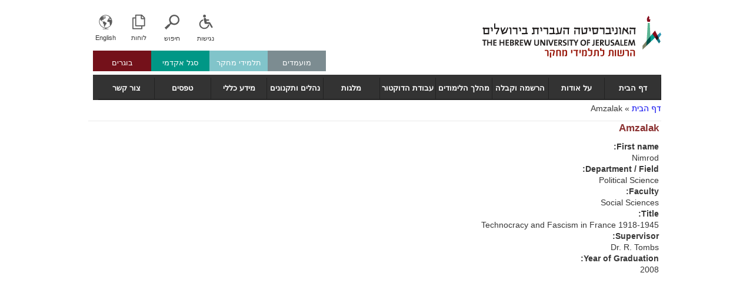

--- FILE ---
content_type: text/html; charset=utf-8
request_url: https://research-students.huji.ac.il/amzalak
body_size: 72998
content:
<!DOCTYPE html PUBLIC "-//W3C//DTD HTML+RDFa 1.1//EN"
"http://www.w3.org/MarkUp/DTD/xhtml-rdfa-1.dtd"><!--[if lte IE 7 ]><html lang="he" dir="rtl" version="HTML+RDFa 1.1"
  xmlns:content="http://purl.org/rss/1.0/modules/content/"
  xmlns:dc="http://purl.org/dc/terms/"
  xmlns:foaf="http://xmlns.com/foaf/0.1/"
  xmlns:og="http://ogp.me/ns#"
  xmlns:rdfs="http://www.w3.org/2000/01/rdf-schema#"
  xmlns:sioc="http://rdfs.org/sioc/ns#"
  xmlns:sioct="http://rdfs.org/sioc/types#"
  xmlns:skos="http://www.w3.org/2004/02/skos/core#"
  xmlns:xsd="http://www.w3.org/2001/XMLSchema#" class="no-js ie7 lte-ie9 lte-ie8"><![endif]-->
                     <!--[if IE 8 ]><html lang="he" dir="rtl" version="HTML+RDFa 1.1"
  xmlns:content="http://purl.org/rss/1.0/modules/content/"
  xmlns:dc="http://purl.org/dc/terms/"
  xmlns:foaf="http://xmlns.com/foaf/0.1/"
  xmlns:og="http://ogp.me/ns#"
  xmlns:rdfs="http://www.w3.org/2000/01/rdf-schema#"
  xmlns:sioc="http://rdfs.org/sioc/ns#"
  xmlns:sioct="http://rdfs.org/sioc/types#"
  xmlns:skos="http://www.w3.org/2004/02/skos/core#"
  xmlns:xsd="http://www.w3.org/2001/XMLSchema#" class="no-js ie8 lte-ie9 lte-ie8"><![endif]-->
                     <!--[if IE 9 ]><html lang="he" dir="rtl" version="HTML+RDFa 1.1"
  xmlns:content="http://purl.org/rss/1.0/modules/content/"
  xmlns:dc="http://purl.org/dc/terms/"
  xmlns:foaf="http://xmlns.com/foaf/0.1/"
  xmlns:og="http://ogp.me/ns#"
  xmlns:rdfs="http://www.w3.org/2000/01/rdf-schema#"
  xmlns:sioc="http://rdfs.org/sioc/ns#"
  xmlns:sioct="http://rdfs.org/sioc/types#"
  xmlns:skos="http://www.w3.org/2004/02/skos/core#"
  xmlns:xsd="http://www.w3.org/2001/XMLSchema#" class="no-js ie9 lte-ie9"><![endif]-->
                     <!--[if gt IE 9]><!--> <html lang="he" dir="rtl" version="HTML+RDFa 1.1"
  xmlns:content="http://purl.org/rss/1.0/modules/content/"
  xmlns:dc="http://purl.org/dc/terms/"
  xmlns:foaf="http://xmlns.com/foaf/0.1/"
  xmlns:og="http://ogp.me/ns#"
  xmlns:rdfs="http://www.w3.org/2000/01/rdf-schema#"
  xmlns:sioc="http://rdfs.org/sioc/ns#"
  xmlns:sioct="http://rdfs.org/sioc/types#"
  xmlns:skos="http://www.w3.org/2004/02/skos/core#"
  xmlns:xsd="http://www.w3.org/2001/XMLSchema#" class="no-js"> <!--<![endif]--><head profile="http://www.w3.org/1999/xhtml/vocab">

  <meta charset="utf-8" />
<meta http-equiv="X-UA-Compatible" content="IE=edge,chrome=1" />
<link rel="shortcut icon" href="https://research-students.huji.ac.il/sites/default/files/favicon_1.ico" type="image/vnd.microsoft.icon" />
<link rel="canonical" href="https://research-students.huji.ac.il/en/amzalak" />
<meta name="generator" content="Drupal 7 (http://drupal.org)" />
<link rel="shortlink" href="https://research-students.huji.ac.il/en/node/15210" />

  <title>Amzalak | הרשות לתלמידי מחקר</title>
  
  <link type="text/css" rel="stylesheet" href="https://research-students.huji.ac.il/sites/default/files/css/css_kWd1dtrYVBoB1MG9UbjA8hQNmxqTRsNl_REgFLUoODg.css" media="all" />
<link type="text/css" rel="stylesheet" href="https://research-students.huji.ac.il/sites/default/files/css/css_7TxXiilH0F48KN7Mv1yEPixK6z-akkbk7eyEoLU_yp8.css" media="all" />
  <script type="text/javascript" src="https://research-students.huji.ac.il/sites/default/files/js/js_xAPl0qIk9eowy_iS9tNkCWXLUVoat94SQT48UBCFkyQ.js"></script>
<script type="text/javascript" src="https://research-students.huji.ac.il/sites/default/files/js/js_aWiQ9fvPkOXyPwxBu2QprjK_mqzskAq4obsa04reQJE.js"></script>
<script type="text/javascript" src="https://research-students.huji.ac.il/sites/default/files/js/js_IdFmhuP3VU0BYN8lesMhkbxoybLCpj8rNiBfBpUmYxE.js"></script>
<script type="text/javascript" src="https://research-students.huji.ac.il/sites/default/files/js/js_2-LSLYRogVOwGExouZO9D1M4m4djwt5Rj-dyO2EB2xY.js"></script>
<script type="text/javascript">
<!--//--><![CDATA[//><!--
(function($) {
  $(document).ready(function(){
	  var option = Drupal.settings.mmoptions_1;
    $("#megamenu-1 > ul").megadrupalMenu(option);selectnav('mdmegamenu-1', {
					label: '--- Table of content ---',
					nested: true,
					indent: '-'
			 });
      }); })(jQuery);
//--><!]]>
</script>
<script type="text/javascript" src="https://research-students.huji.ac.il/sites/default/files/js/js__IcoQ9F6ifX3glQE3dtvV4JVbMZPnbgCs0nBN8aYnCU.js"></script>
<script type="text/javascript">
<!--//--><![CDATA[//><!--
(function(i,s,o,g,r,a,m){i["GoogleAnalyticsObject"]=r;i[r]=i[r]||function(){(i[r].q=i[r].q||[]).push(arguments)},i[r].l=1*new Date();a=s.createElement(o),m=s.getElementsByTagName(o)[0];a.async=1;a.src=g;m.parentNode.insertBefore(a,m)})(window,document,"script","//www.google-analytics.com/analytics.js","ga");ga("create", "UA-86695427-1", "auto");ga("set", "anonymizeIp", true);ga("send", "pageview");
//--><!]]>
</script>
<script type="text/javascript" src="https://research-students.huji.ac.il/sites/default/files/js/js_vpJ8pC4YEDDiXW_f8Kioe_MTzsmM45Mpj-DxtGwl_qk.js"></script>
<script type="text/javascript" src="https://research-students.huji.ac.il/sites/default/files/js/js_m7A27cvt5yXh1vyUjU9VYCGNgaCi_9foGMoxlZZfoTw.js"></script>
<script type="text/javascript">
<!--//--><![CDATA[//><!--
jQuery.extend(Drupal.settings, {"basePath":"\u002F", "pathPrefix":"", "ajaxPageState":{"theme":"mechkar", "theme_token":"qVDraPaXdFhF0zhGYDn7VOVmdwuL3lA9kpycJMj3MGw", "js":{"misc\u002Fjquery.js":1, "misc\u002Fjquery.once.js":1, "misc\u002Fdrupal.js":1, "misc\u002Fjquery.cookie.js":1, "misc\u002Fjquery.form.js":1, "misc\u002Fajax.js":1, "sites\u002Fall\u002Fmodules\u002Fextlink\u002Fextlink.js":1, "sites\u002Fall\u002Fmodules\u002Fmodal_forms\u002Fjs\u002Fmodal_forms_comment.js":1, "public:\u002F\u002Flanguages\u002Fhe_DOCm1evEox1DlYTBQNA19oGR-lOmk8wKAKnJRYIdbAI.js":1, "misc\u002Fprogress.js":1, "sites\u002Fall\u002Fmodules\u002Fctools\u002Fjs\u002Fmodal.js":1, "sites\u002Fall\u002Fmodules\u002Fmodal_forms\u002Fjs\u002Fmodal_forms_popup.js":1, "sites\u002Fall\u002Fmodules\u002Fmd_megamenu\u002Fmenu_styles\u002Fjs\u002Fhover-intent.js":1, "sites\u002Fall\u002Fmodules\u002Fmd_megamenu\u002Fmenu_styles\u002Fjs\u002Fmd.menu.js":1, "sites\u002Fall\u002Fmodules\u002Fmd_megamenu\u002Fmenu_styles\u002Fjs\u002Fselectnav.min.js":1, "0":1, "sites\u002Fall\u002Fmodules\u002Fgoogle_analytics\u002Fgoogleanalytics.js":1, "1":1, "sites\u002Fall\u002Flibraries\u002Fsuperfish\u002Fsuperfish.js":1, "sites\u002Fall\u002Flibraries\u002Fsuperfish\u002Fsupposition.js":1, "sites\u002Fall\u002Flibraries\u002Fsuperfish\u002Fjquery.hoverIntent.minified.js":1, "sites\u002Fall\u002Flibraries\u002Fsuperfish\u002Fsfsmallscreen.js":1, "sites\u002Fall\u002Flibraries\u002Fsuperfish\u002Fsupersubs.js":1, "sites\u002Fall\u002Fmodules\u002Fsuperfish\u002Fsuperfish.js":1, "sites\u002Fall\u002Fthemes\u002Fsasson\u002Fscripts\u002Fsasson.js":1, "sites\u002Fall\u002Fthemes\u002Fmechkar\u002Fscripts\u002Fmechkar.js":1}, "css":{"modules\u002Fsystem\u002Fsystem.base.css":1, "modules\u002Fsystem\u002Fsystem.base-rtl.css":1, "modules\u002Fsystem\u002Fsystem.menus.css":1, "modules\u002Fsystem\u002Fsystem.menus-rtl.css":1, "modules\u002Fsystem\u002Fsystem.messages.css":1, "modules\u002Fsystem\u002Fsystem.messages-rtl.css":1, "modules\u002Fsystem\u002Fsystem.theme.css":1, "modules\u002Fsystem\u002Fsystem.theme-rtl.css":1, "sites\u002Fall\u002Fthemes\u002Fsasson\u002Fstyles\u002Freset\u002Fnormalize.css":1, "modules\u002Fcomment\u002Fcomment.css":1, "modules\u002Fcomment\u002Fcomment-rtl.css":1, "sites\u002Fall\u002Fmodules\u002Fdate\u002Fdate_api\u002Fdate.css":1, "sites\u002Fall\u002Fmodules\u002Fdate\u002Fdate_api\u002Fdate-rtl.css":1, "sites\u002Fall\u002Fmodules\u002Fdate\u002Fdate_popup\u002Fthemes\u002Fdatepicker.1.7.css":1, "modules\u002Ffield\u002Ftheme\u002Ffield.css":1, "modules\u002Ffield\u002Ftheme\u002Ffield-rtl.css":1, "modules\u002Fnode\u002Fnode.css":1, "modules\u002Fsearch\u002Fsearch.css":1, "modules\u002Fsearch\u002Fsearch-rtl.css":1, "modules\u002Fuser\u002Fuser.css":1, "modules\u002Fuser\u002Fuser-rtl.css":1, "sites\u002Fall\u002Fmodules\u002Fextlink\u002Fextlink.css":1, "sites\u002Fall\u002Fmodules\u002Fviews\u002Fcss\u002Fviews.css":1, "sites\u002Fall\u002Fmodules\u002Fviews\u002Fcss\u002Fviews-rtl.css":1, "sites\u002Fall\u002Fthemes\u002Fsasson\u002Fstyles\u002Fsasson.scss":1, "sites\u002Fall\u002Fthemes\u002Fsasson\u002Fstyles\u002Fsasson-rtl.scss":1, "sites\u002Fall\u002Fmodules\u002Fctools\u002Fcss\u002Fctools.css":1, "sites\u002Fall\u002Fmodules\u002Fctools\u002Fcss\u002Fmodal.css":1, "sites\u002Fall\u002Fmodules\u002Fmodal_forms\u002Fcss\u002Fmodal_forms_popup.css":1, "sites\u002Fall\u002Fmodules\u002Fmodal_forms\u002Fcss\u002Fmodal_forms_popup-rtl.css":1, "modules\u002Flocale\u002Flocale.css":1, "modules\u002Flocale\u002Flocale-rtl.css":1, "sites\u002Fall\u002Fmodules\u002Fmd_megamenu\u002Fmenu_styles\u002Fcss\u002Fgrid.css":1, "sites\u002Fall\u002Fthemes\u002Fmechkar\u002Fstyles\u002Fmechkaren.scss":1, "sites\u002Fall\u002Fthemes\u002Fmechkar\u002Fstyles\u002Fmechkar.scss":1, "sites\u002Fall\u002Fthemes\u002Fmechkar\u002Fstyles\u002Fie.css":1, "sites\u002Fall\u002Fmodules\u002Fmd_megamenu\u002Fmenu_styles\u002Fcss\u002Fmm-base.css":1, "public:\u002F\u002Fmegamenu-1-custom.css":1, "sites\u002Fall\u002Flibraries\u002Fsuperfish\u002Fcss\u002Fsuperfish.css":1}}, "CToolsModal":{"loadingText":"טוען...", "closeText":"Close Window", "closeImage":"\u003Cimg typeof=\u0022foaf:Image\u0022 src=\u0022https:\u002F\u002Fresearch-students.huji.ac.il\u002Fsites\u002Fall\u002Fmodules\u002Fctools\u002Fimages\u002Ficon-close-window.png\u0022 alt=\u0022Close window\u0022 title=\u0022Close window\u0022 \u002F\u003E", "throbber":"\u003Cimg typeof=\u0022foaf:Image\u0022 src=\u0022https:\u002F\u002Fresearch-students.huji.ac.il\u002Fsites\u002Fall\u002Fmodules\u002Fctools\u002Fimages\u002Fthrobber.gif\u0022 alt=\u0022טוען\u0022 title=\u0022טוען...\u0022 \u002F\u003E"}, "modal-popup-small":{"modalSize":{"type":"fixed", "width":300, "height":300}, "modalOptions":{"opacity":0.85, "background":"#000"}, "animation":"fadeIn", "modalTheme":"ModalFormsPopup", "throbber":"\u003Cimg typeof=\u0022foaf:Image\u0022 src=\u0022https:\u002F\u002Fresearch-students.huji.ac.il\u002Fsites\u002Fall\u002Fmodules\u002Fmodal_forms\u002Fimages\u002Floading_animation.gif\u0022 alt=\u0022טוען...\u0022 title=\u0022טוען\u0022 \u002F\u003E", "closeText":"Close"}, "modal-popup-medium":{"modalSize":{"type":"fixed", "width":550, "height":450}, "modalOptions":{"opacity":0.85, "background":"#000"}, "animation":"fadeIn", "modalTheme":"ModalFormsPopup", "throbber":"\u003Cimg typeof=\u0022foaf:Image\u0022 src=\u0022https:\u002F\u002Fresearch-students.huji.ac.il\u002Fsites\u002Fall\u002Fmodules\u002Fmodal_forms\u002Fimages\u002Floading_animation.gif\u0022 alt=\u0022טוען...\u0022 title=\u0022טוען\u0022 \u002F\u003E", "closeText":"Close"}, "modal-popup-large":{"modalSize":{"type":"scale", "width":0.8, "height":0.8}, "modalOptions":{"opacity":0.85, "background":"#000"}, "animation":"fadeIn", "modalTheme":"ModalFormsPopup", "throbber":"\u003Cimg typeof=\u0022foaf:Image\u0022 src=\u0022https:\u002F\u002Fresearch-students.huji.ac.il\u002Fsites\u002Fall\u002Fmodules\u002Fmodal_forms\u002Fimages\u002Floading_animation.gif\u0022 alt=\u0022טוען...\u0022 title=\u0022טוען\u0022 \u002F\u003E", "closeText":"Close"}, "mmoptions_1":{"effects":{"effectTypeOpen":"fade", "effectTypeClose":"fade"}, "trigger":"hover_intent"}, "extlink":{"extTarget":"_blank", "extClass":0, "extLabel":"(link is external)", "extImgClass":0, "extSubdomains":1, "extExclude":"", "extInclude":"", "extCssExclude":"", "extCssExplicit":"", "extAlert":0, "extAlertText":"This link will take you to an external web site.", "mailtoClass":0, "mailtoLabel":"(link sends e-mail)"}, "googleanalytics":{"trackOutbound":1, "trackMailto":1, "trackDownload":1, "trackDownloadExtensions":"7z|aac|arc|arj|asf|asx|avi|bin|csv|doc|exe|flv|gif|gz|gzip|hqx|jar|jpe?g|js|mp(2|3|4|e?g)|mov(ie)?|msi|msp|pdf|phps|png|ppt|qtm?|ra(m|r)?|sea|sit|tar|tgz|torrent|txt|wav|wma|wmv|wpd|xls|xml|z|zip"}, "superfish":[ {"id":"2", "sf":{"animation":{"opacity":"show", "height":"show"}, "speed":"\u0027fast\u0027", "autoArrows":false, "dropShadows":false, "disableHI":false}, "plugins":{"smallscreen":{"mode":"window_width", "addSelected":false, "menuClasses":false, "hyperlinkClasses":false, "title":"לוחות"}, "supposition":true, "bgiframe":false, "supersubs":{"minWidth":"12", "maxWidth":"27", "extraWidth":1}}}, {"id":"1", "sf":{"animation":{"opacity":"show", "height":"show"}, "speed":"\u0027fast\u0027", "autoArrows":false, "dropShadows":false, "disableHI":false}, "plugins":{"smallscreen":{"mode":"window_width", "addSelected":false, "menuClasses":false, "hyperlinkClasses":false, "title":"Main menu"}, "supposition":true, "bgiframe":false, "supersubs":{"minWidth":"12", "maxWidth":"27", "extraWidth":1}}} ]});
//--><!]]>
</script>
  
    <!--[if lt IE 9]><script src="/sites/all/themes/sasson/scripts/html5shiv.js"></script><![endif]-->
</head>
<body class="html not-front not-logged-in no-sidebars page-node page-node- page-node-15210 node-type-graduate i18n-he dir-rtl section-amzalak" >
  
    <!--[if lte IE 8 ]>
      <p class='chromeframe'>Your browser is <em>ancient!</em> <a href='http://browsehappy.com/'>Upgrade to a different browser</a> or <a href='http://www.google.com/chromeframe/?redirect=true'>install Google Chrome Frame</a> to experience this site.</p>
    <![endif]-->
    <!doctype html>
<!--[if IE]> <html lang="en" class="ie"> <![endif]-->
<!--[if IE 8 ]>    <html lang="en" class="ie8">    <![endif]-->
<!--[if IE 9 ]>    <html lang="en" class="ie9">    <![endif]-->
<!--[if (gt IE 9)|!(IE)]><!--><html lang="en"><!--<![endif]-->
    <head>
	<style>#logo img{  position: relative;  top: 27px;}
			#header{  background-image: none;  border-bottom: 0;}
			#mdmegamenu-1 li.mm-item-2 .mm-container, #mdmegamenu-2 li.mm-item-2 .mm-container{background-color: rgb(0, 151, 134);}
			#mdmegamenu-1 li.mm-item-3 .mm-container, #mdmegamenu-2 li.mm-item-3 .mm-container {  background-color: #81C4CA;}
			#mdmegamenu-1 li.mm-item-4 .mm-container, #mdmegamenu-2 li.mm-item-4 .mm-container {  background-color: #7C8C91;  background-image: none;}	
			#mdmegamenu-1 li.mm-item-1 .mm-container, #mdmegamenu-2 li.mm-item-1 .mm-container {  background-color: #74111A;  background-image: none;}	</style>
	</head>
    <body></body>
</html>


  
      <header id="header" role="banner">
      <div id="section">
              <a href="http://new.huji.ac.il/" title="האוניברסיטה העברית" rel="home" id="logo">
          <img src="https://research-students.huji.ac.il/sites/default/files/logo_2_1.png" alt="האוניברסיטה העברית" />
        </a>
      
      
      
        <div class="region region-header">
    <section id="block-locale-language" class="block block-locale block-odd">

        <h2 class="block-title element-invisible">שפות</h2>
    
  <div class="content">
    <ul class="language-switcher-locale-url"><li class="en first"><a href="/en/amzalak" class="language-link" lang="en">English</a></li>
<li class="he last active"><a href="/amzalak" class="language-link active" lang="he">עברית</a></li>
</ul>  </div><!-- /.content -->

</section><!-- /.block -->
<div id="block-superfish-2" class="block block-superfish block-even">

      
  <div class="content">
    <ul id="superfish-2" class="menu sf-menu sf-menu-luchot sf-horizontal sf-style-none sf-total-items-1 sf-parent-items-1 sf-single-items-0 rtl"><li id="menu-708-2" class="firstandlast odd sf-item-1 sf-depth-1 sf-total-children-11 sf-parent-children-0 sf-single-children-11 menuparent"><span title="" class="sf-depth-1 menuparent nolink">לוחות</span><ul><li id="menu-1361-2" class="first odd sf-item-1 sf-depth-2 sf-no-children"><a href="http://www.huji.ac.il/huji/search_people.htm" title="" class="sf-depth-2">חיפוש בסגל האוניברסיטה</a></li><li id="menu-1632-2" class="middle even sf-item-2 sf-depth-2 sf-no-children"><a href="/node/141" title="" class="sf-depth-2">לוח שנה אקדמי תשע&quot;ד</a></li><li id="menu-1362-2" class="middle odd sf-item-3 sf-depth-2 sf-no-children"><a href="http://www.huji.ac.il/huji/info_apartments.htm" title="" class="sf-depth-2">לוח דירות סטודנטים</a></li><li id="menu-1363-2" class="middle even sf-item-4 sf-depth-2 sf-no-children"><a href="http://new.huji.ac.il/links/782" title="" class="sf-depth-2">לוח הצעות עבודה</a></li><li id="menu-1364-2" class="middle odd sf-item-5 sf-depth-2 sf-no-children"><a href="http://www4.huji.ac.il/htbin/exams/exams.cgi" title="" class="sf-depth-2">מאגר בחינות</a></li><li id="menu-720-2" class="middle even sf-item-6 sf-depth-2 sf-no-children"><a href="http://www4.huji.ac.il/htbin/phonelist/main_new.pl" title="" class="sf-depth-2">מדריך טלפונים</a></li><li id="menu-1365-2" class="middle odd sf-item-7 sf-depth-2 sf-no-children"><a href="http://www.huji.ac.il/dataj/controller/ihoker/" title="" class="sf-depth-2">מחקרי חוקרים</a></li><li id="menu-1366-2" class="middle even sf-item-8 sf-depth-2 sf-no-children"><a href="http://open-positions.huji.ac.il/bg_menu.php" title="" class="sf-depth-2">קורות חיים</a></li><li id="menu-1367-2" class="middle odd sf-item-9 sf-depth-2 sf-no-children"><a href="http://experts.huji.ac.il/php/search_exp.php" title="" class="sf-depth-2">רשימת מומחים</a></li><li id="menu-1368-2" class="middle even sf-item-10 sf-depth-2 sf-no-children"><a href="http://tenders.huji.ac.il/" title="" class="sf-depth-2">לוח מכרזים</a></li><li id="menu-1369-2" class="last odd sf-item-11 sf-depth-2 sf-no-children"><a href="http://new.huji.ac.il/page/57" title="" class="sf-depth-2">מפות</a></li></ul></li></ul>  </div><!-- /.content -->

</div><!-- /.block -->
<div id="block-block-1" class="block block-block block-odd">

      
  <div class="content">
    <p><a href="/search"><img src="/sites/default/files/search.png" /></a></p>
<p><a href="/search">חיפוש</a></p>
  </div><!-- /.content -->

</div><!-- /.block -->
<div id="block-block-2" class="block block-block block-even">

      
  <div class="content">
    <p><a href="http://studean.huji.ac.il/?cmd=ease.146"><img typeof="foaf:Image" src="https://research-students.huji.ac.il/sites/default/files/menu_icon_1021.png" alt="[file:field_file_image_alt_text" /></a></p>
<p><a href="http://studean.huji.ac.il/?cmd=ease.146">נגישות</a></p>
  </div><!-- /.content -->

</div><!-- /.block -->
<section id="block-md-megamenu-1" class="block block-md-megamenu block-odd">

        <h2 class="block-title element-invisible">mega_menu</h2>
    
  <div class="content">
    <div id="megamenu-1" class="mdmegamenu md-horizontal  md-custom">
  <ul id="mdmegamenu-1" class="megamenu clearfix">
                  <li class="mm-item mm-parent first mm-item-1">
  <a href="#">בוגרים</a>  <div class="mm-container mm-customwidth mmcontainer_12" style="width: 455px;" data-width="455">
          <div class="mm-sub clearfix" >
                  <div class="mmg_12" >
            <div class="inner">
            <div class="view view-icons view-id-icons view-display-id-block_3 view-dom-id-62cd69fda6e80338e4780dd1e18d7874">
        
  
  
      <div class="view-content">
      <table class="views-view-grid cols-4">
  
  <tbody>
          <tr class="row-1 row-first">
                  <td class="col-1 col-first">
              
  <div class="views-field views-field-field-icon">        <div class="field-content"><a href="/%D7%90%D7%99%D7%AA%D7%95%D7%A8-%D7%91%D7%95%D7%92%D7%A8%D7%99%D7%9D"><img typeof="foaf:Image" src="https://research-students.huji.ac.il/sites/default/files/menu-icon5.png" width="75" height="64" alt="[file:field_file_image_alt_text" /></a></div>  </div>  
  <div class="views-field views-field-field-title-menu">        <div class="field-content"><a href="/%D7%90%D7%99%D7%AA%D7%95%D7%A8-%D7%91%D7%95%D7%92%D7%A8%D7%99%D7%9D">איתור בוגרים</a></div>  </div>          </td>
                  <td class="col-2">
              
  <div class="views-field views-field-field-icon">        <div class="field-content"><a href="http://alumni.huji.ac.il"><img typeof="foaf:Image" src="https://research-students.huji.ac.il/sites/default/files/menu_icon_1321.png" width="75" height="64" alt="[file:field_file_image_alt_text" /></a></div>  </div>  
  <div class="views-field views-field-field-title-menu">        <div class="field-content"><a href="http://alumni.huji.ac.il">בית בוגרי האוניברסיטה העברית</a></div>  </div>          </td>
                  <td class="col-3">
              
  <div class="views-field views-field-field-icon">        <div class="field-content"><a href="/%D7%AA%D7%9E%D7%95%D7%A0%D7%95%D7%AA-%D7%9E%D7%98%D7%A7%D7%A1%D7%99-%D7%94%D7%A2%D7%A0%D7%A7%D7%AA-%D7%AA%D7%90%D7%A8%D7%99%D7%9D"><img typeof="foaf:Image" src="https://research-students.huji.ac.il/sites/default/files/menu_icon_951.png" width="75" height="64" alt="[file:field_file_image_alt_text" /></a></div>  </div>  
  <div class="views-field views-field-field-title-menu">        <div class="field-content"><a href="/%D7%AA%D7%9E%D7%95%D7%A0%D7%95%D7%AA-%D7%9E%D7%98%D7%A7%D7%A1%D7%99-%D7%94%D7%A2%D7%A0%D7%A7%D7%AA-%D7%AA%D7%90%D7%A8%D7%99%D7%9D">תמונות מטקסי הענקת תארים</a></div>  </div>          </td>
                  <td class="col-4 col-last">
              
  <div class="views-field views-field-field-icon">        <div class="field-content"><a href="http://hufind.huji.ac.il/Search/Results?lookfor=&amp;type=AllFields&amp;filter%255B%255D=institution%3A%22Electronic%20Resources%22"><img typeof="foaf:Image" src="https://research-students.huji.ac.il/sites/default/files/menu_icon_923_0.png" width="75" height="64" alt="[file:field_file_image_alt_text" /></a></div>  </div>  
  <div class="views-field views-field-field-title-menu">        <div class="field-content"><a href="http://hufind.huji.ac.il/Search/Results?lookfor=&amp;type=AllFields&amp;filter%255B%255D=institution%3A%22Electronic%20Resources%22">תזות אלקטרוניות</a></div>  </div>          </td>
              </tr>
          <tr class="row-2 row-last">
                  <td class="col-1 col-first">
              
  <div class="views-field views-field-field-icon">        <div class="field-content"><a href="/%D7%94%D7%96%D7%9E%D7%A0%D7%AA-%D7%90%D7%99%D7%A9%D7%95%D7%A8%D7%99%D7%9D"><img typeof="foaf:Image" src="https://research-students.huji.ac.il/sites/default/files/menu-icon3.png" width="75" height="64" alt="[file:field_file_image_alt_text" /></a></div>  </div>  
  <div class="views-field views-field-field-title-menu">        <div class="field-content"><a href="/%D7%94%D7%96%D7%9E%D7%A0%D7%AA-%D7%90%D7%99%D7%A9%D7%95%D7%A8%D7%99%D7%9D">הזמנת אישורים</a></div>  </div>          </td>
                  <td class="col-2">
              
  <div class="views-field views-field-field-icon">        <div class="field-content"><a href="/%D7%A6%D7%95%D7%A8-%D7%A7%D7%A9%D7%A8"><img typeof="foaf:Image" src="https://research-students.huji.ac.il/sites/default/files/menu_icon_911_0.png" width="75" height="64" alt="[file:field_file_image_alt_text" /></a></div>  </div>  
  <div class="views-field views-field-field-title-menu">        <div class="field-content"><a href="/%D7%A6%D7%95%D7%A8-%D7%A7%D7%A9%D7%A8">צור קשר</a></div>  </div>          </td>
                  <td class="col-3">
                      </td>
                  <td class="col-4 col-last">
                      </td>
              </tr>
      </tbody>
</table>
    </div>
  
  
  
  
  
  
</div>            </div>
          </div>
              </div>
      </div>
</li>                        <li class="mm-item mm-parent mm-item-2">
  <a href="#">סגל אקדמי</a>  <div class="mm-container mm-customwidth mmcontainer_12" style="width: 455px;" data-width="455">
          <div class="mm-sub clearfix" >
                  <div class="mmg_12" >
            <div class="inner">
            <div class="view view-icons view-id-icons view-display-id-block_2 view-dom-id-4d3bc3490682689fd3e59e38c45a58df">
        
  
  
      <div class="view-content">
      <table class="views-view-grid cols-4">
  
  <tbody>
          <tr class="row-1 row-first">
                  <td class="col-1 col-first">
              
  <div class="views-field views-field-field-icon">        <div class="field-content"><a href="https://academic-secretary.huji.ac.il/sites/default/files/acs/files/talmidei_mehkar_2023.pdf"><img typeof="foaf:Image" src="https://research-students.huji.ac.il/sites/default/files/menu_icon_1411_0.png" width="75" height="64" alt="[file:field_file_image_alt_text" /></a></div>  </div>  
  <div class="views-field views-field-field-title-menu">        <div class="field-content"><a href="https://academic-secretary.huji.ac.il/sites/default/files/acs/files/talmidei_mehkar_2023.pdf">תקנון תלמידי מחקר</a></div>  </div>          </td>
                  <td class="col-2">
              
  <div class="views-field views-field-field-icon">        <div class="field-content"><a href="/%D7%94%D7%92%D7%A9%D7%AA-%D7%9E%D7%95%D7%A2%D7%9E%D7%93%D7%95%D7%AA-0"><img typeof="foaf:Image" src="https://research-students.huji.ac.il/sites/default/files/menu_icon_765_1.png" width="75" height="64" alt="[file:field_file_image_alt_text" /></a></div>  </div>  
  <div class="views-field views-field-field-title-menu">        <div class="field-content"><a href="/%D7%94%D7%92%D7%A9%D7%AA-%D7%9E%D7%95%D7%A2%D7%9E%D7%93%D7%95%D7%AA-0">הגשת מועמדות </a></div>  </div>          </td>
                  <td class="col-3">
              
  <div class="views-field views-field-field-icon">        <div class="field-content"><a href="/%D7%94%D7%A0%D7%97%D7%99%D7%94-%D7%95%D7%9E%D7%A0%D7%97%D7%99%D7%9D"><img typeof="foaf:Image" src="https://research-students.huji.ac.il/sites/default/files/menu-icon1.png" width="75" height="64" alt="[file:field_file_image_alt_text" /></a></div>  </div>  
  <div class="views-field views-field-field-title-menu">        <div class="field-content"><a href="/%D7%94%D7%A0%D7%97%D7%99%D7%94-%D7%95%D7%9E%D7%A0%D7%97%D7%99%D7%9D">הנחיה ומנחים</a></div>  </div>          </td>
                  <td class="col-4 col-last">
              
  <div class="views-field views-field-field-icon">        <div class="field-content"><a href="/%D7%9E%D7%95%D7%A2%D7%9E%D7%93%D7%99%D7%9D-%D7%A2%D7%9C-%D7%A1%D7%9E%D7%9A-%D7%9C%D7%99%D7%9E%D7%95%D7%93%D7%99%D7%9D-%D7%A7%D7%95%D7%93%D7%9E%D7%99%D7%9D-%D7%91%D7%97%D7%95%D7%9C"><img typeof="foaf:Image" src="https://research-students.huji.ac.il/sites/default/files/menu_icon_952.png" width="75" height="64" alt="[file:field_file_image_alt_text" /></a></div>  </div>  
  <div class="views-field views-field-field-title-menu">        <div class="field-content"><a href="/%D7%9E%D7%95%D7%A2%D7%9E%D7%93%D7%99%D7%9D-%D7%A2%D7%9C-%D7%A1%D7%9E%D7%9A-%D7%9C%D7%99%D7%9E%D7%95%D7%93%D7%99%D7%9D-%D7%A7%D7%95%D7%93%D7%9E%D7%99%D7%9D-%D7%91%D7%97%D7%95%D7%9C">מועמדים על סמך לימודים קודמים בחו&quot;ל</a></div>  </div>          </td>
              </tr>
          <tr class="row-2">
                  <td class="col-1 col-first">
              
  <div class="views-field views-field-field-icon">        <div class="field-content"><a href="/%D7%A1%D7%98%D7%95%D7%93%D7%A0%D7%98%D7%99%D7%9D-%D7%96%D7%A8%D7%99%D7%9D"><img typeof="foaf:Image" src="https://research-students.huji.ac.il/sites/default/files/menu_icon_952.png" width="75" height="64" alt="[file:field_file_image_alt_text" /></a></div>  </div>  
  <div class="views-field views-field-field-title-menu">        <div class="field-content"><a href="/%D7%A1%D7%98%D7%95%D7%93%D7%A0%D7%98%D7%99%D7%9D-%D7%96%D7%A8%D7%99%D7%9D">סטודנטים זרים</a></div>  </div>          </td>
                  <td class="col-2">
              
  <div class="views-field views-field-field-icon">        <div class="field-content"><a href="/%D7%93%D7%95%D7%A7%D7%98%D7%95%D7%A8%D7%98-%D7%9E%D7%A9%D7%95%D7%AA%D7%A3"><img typeof="foaf:Image" src="https://research-students.huji.ac.il/sites/default/files/menu_icon_950.png" width="75" height="64" alt="[file:field_file_image_alt_text" /></a></div>  </div>  
  <div class="views-field views-field-field-title-menu">        <div class="field-content"><a href="/%D7%93%D7%95%D7%A7%D7%98%D7%95%D7%A8%D7%98-%D7%9E%D7%A9%D7%95%D7%AA%D7%A3">דוקטורט משותף - הרשמה וקבלה</a></div>  </div>          </td>
                  <td class="col-3">
              
  <div class="views-field views-field-field-icon">        <div class="field-content"><a href="/%D7%9C%D7%A7%D7%A8%D7%90%D7%AA-%D7%94%D7%9E%D7%A2%D7%91%D7%A8-%D7%9C%D7%A9%D7%9C%D7%91-%D7%91"><img typeof="foaf:Image" src="https://research-students.huji.ac.il/sites/default/files/menu_icon_778.png" width="75" height="64" alt="[file:field_file_image_alt_text" /></a></div>  </div>  
  <div class="views-field views-field-field-title-menu">        <div class="field-content"><a href="/%D7%9C%D7%A7%D7%A8%D7%90%D7%AA-%D7%94%D7%9E%D7%A2%D7%91%D7%A8-%D7%9C%D7%A9%D7%9C%D7%91-%D7%91">לקראת המעבר לשלב ב&#039;</a></div>  </div>          </td>
                  <td class="col-4 col-last">
              
  <div class="views-field views-field-field-icon">        <div class="field-content"><a href="http://ethics.huji.ac.il"><img typeof="foaf:Image" src="https://research-students.huji.ac.il/sites/default/files/menu_icon_770.png" width="75" height="64" alt="[file:field_file_image_alt_text" /></a></div>  </div>  
  <div class="views-field views-field-field-title-menu">        <div class="field-content"><a href="http://ethics.huji.ac.il">אתיקה במחקר</a></div>  </div>          </td>
              </tr>
          <tr class="row-3">
                  <td class="col-1 col-first">
              
  <div class="views-field views-field-field-icon">        <div class="field-content"><a href="/%D7%9E%D7%A2%D7%A7%D7%91-%D7%94%D7%AA%D7%A7%D7%93%D7%9E%D7%95%D7%AA-%D7%91%D7%9E%D7%97%D7%A7%D7%A8"><img typeof="foaf:Image" src="https://research-students.huji.ac.il/sites/default/files/menu_icon_1675_0.png" width="75" height="64" alt="[file:field_file_image_alt_text" /></a></div>  </div>  
  <div class="views-field views-field-field-title-menu">        <div class="field-content"><a href="/%D7%9E%D7%A2%D7%A7%D7%91-%D7%94%D7%AA%D7%A7%D7%93%D7%9E%D7%95%D7%AA-%D7%91%D7%9E%D7%97%D7%A7%D7%A8">מעקב התקדמות במחקר</a></div>  </div>          </td>
                  <td class="col-2">
              
  <div class="views-field views-field-field-icon">        <div class="field-content"><a href="/%D7%9E%D7%AA%D7%9B%D7%95%D7%A0%D7%AA-%D7%A2%D7%91%D7%95%D7%93%D7%AA-%D7%94%D7%93%D7%95%D7%A7%D7%98%D7%95%D7%A8-0"><img typeof="foaf:Image" src="https://research-students.huji.ac.il/sites/default/files/menu_icon_1220.png" width="75" height="64" alt="[file:field_file_image_alt_text" /></a></div>  </div>  
  <div class="views-field views-field-field-title-menu">        <div class="field-content"><a href="/%D7%9E%D7%AA%D7%9B%D7%95%D7%A0%D7%AA-%D7%A2%D7%91%D7%95%D7%93%D7%AA-%D7%94%D7%93%D7%95%D7%A7%D7%98%D7%95%D7%A8-0">מתכונת עבודת הדוקטור - המדעים הניסויים</a></div>  </div>          </td>
                  <td class="col-3">
              
  <div class="views-field views-field-field-icon">        <div class="field-content"><a href="/%D7%A9%D7%99%D7%A4%D7%95%D7%98-%D7%A2%D7%91%D7%95%D7%93%D7%AA-%D7%94%D7%93%D7%95%D7%A7%D7%98%D7%95%D7%A8"><img typeof="foaf:Image" src="https://research-students.huji.ac.il/sites/default/files/menu_icon_766_0.png" width="75" height="64" alt="[file:field_file_image_alt_text" /></a></div>  </div>  
  <div class="views-field views-field-field-title-menu">        <div class="field-content"><a href="/%D7%A9%D7%99%D7%A4%D7%95%D7%98-%D7%A2%D7%91%D7%95%D7%93%D7%AA-%D7%94%D7%93%D7%95%D7%A7%D7%98%D7%95%D7%A8">שיפוט עבודת הדוקטור</a></div>  </div>          </td>
                  <td class="col-4 col-last">
              
  <div class="views-field views-field-field-icon">        <div class="field-content"><a href="/%D7%A6%D7%95%D7%A8-%D7%A7%D7%A9%D7%A8"><img typeof="foaf:Image" src="https://research-students.huji.ac.il/sites/default/files/menu_icon_911_0.png" width="75" height="64" alt="[file:field_file_image_alt_text" /></a></div>  </div>  
  <div class="views-field views-field-field-title-menu">        <div class="field-content"><a href="/%D7%A6%D7%95%D7%A8-%D7%A7%D7%A9%D7%A8">צור קשר</a></div>  </div>          </td>
              </tr>
          <tr class="row-4 row-last">
                  <td class="col-1 col-first">
              
  <div class="views-field views-field-field-icon">        <div class="field-content"><a href="/%D7%9E%D7%AA%D7%9B%D7%95%D7%A0%D7%AA-%D7%A2%D7%91%D7%95%D7%93%D7%AA-%D7%94%D7%93%D7%95%D7%A7%D7%98%D7%95%D7%A8-%D7%94%D7%9E%D7%93%D7%A2%D7%99%D7%9D-%D7%94%D7%A2%D7%99%D7%95%D7%A0%D7%99%D7%99%D7%9D"><img typeof="foaf:Image" src="https://research-students.huji.ac.il/sites/default/files/menu_icon_1220.png" width="75" height="64" alt="[file:field_file_image_alt_text" /></a></div>  </div>  
  <div class="views-field views-field-field-title-menu">        <div class="field-content"><a href="/%D7%9E%D7%AA%D7%9B%D7%95%D7%A0%D7%AA-%D7%A2%D7%91%D7%95%D7%93%D7%AA-%D7%94%D7%93%D7%95%D7%A7%D7%98%D7%95%D7%A8-%D7%94%D7%9E%D7%93%D7%A2%D7%99%D7%9D-%D7%94%D7%A2%D7%99%D7%95%D7%A0%D7%99%D7%99%D7%9D">מתכונת עבודת הדוקטור - המדעים העיוניים</a></div>  </div>          </td>
                  <td class="col-2">
                      </td>
                  <td class="col-3">
                      </td>
                  <td class="col-4 col-last">
                      </td>
              </tr>
      </tbody>
</table>
    </div>
  
  
  
  
  
  
</div>            </div>
          </div>
              </div>
      </div>
</li>                        <li class="mm-item mm-parent mm-item-3">
  <a href="#">תלמידי מחקר</a>  <div class="mm-container mm-customwidth mmcontainer_12" style="width: 455px;" data-width="455">
          <div class="mm-sub clearfix" >
                  <div class="mmg_12" >
            <div class="inner">
            <div class="view view-icons view-id-icons view-display-id-block_1 view-dom-id-d33ffcf4a89add9f618e4c7e1114db5b">
        
  
  
      <div class="view-content">
      <table class="views-view-grid cols-4">
  
  <tbody>
          <tr class="row-1 row-first">
                  <td class="col-1 col-first">
              
  <div class="views-field views-field-field-icon">        <div class="field-content"><a href="https://academic-secretary.huji.ac.il/sites/default/files/acs/files/talmidei_mehkar_2023.pdf"><img typeof="foaf:Image" src="https://research-students.huji.ac.il/sites/default/files/menu_icon_1411_0.png" width="75" height="64" alt="[file:field_file_image_alt_text" /></a></div>  </div>  
  <div class="views-field views-field-field-title-menu">        <div class="field-content"><a href="https://academic-secretary.huji.ac.il/sites/default/files/acs/files/talmidei_mehkar_2023.pdf">תקנון תלמידי מחקר</a></div>  </div>          </td>
                  <td class="col-2">
              
  <div class="views-field views-field-field-icon">        <div class="field-content"><a href="/%D7%AA%D7%9B%D7%A0%D7%99%D7%AA-%D7%9C%D7%99%D7%9E%D7%95%D7%93%D7%99%D7%9D-%D7%A9%D7%A0%D7%AA%D7%99%D7%AA"><img typeof="foaf:Image" src="https://research-students.huji.ac.il/sites/default/files/menu_icon_953_1.png" width="75" height="64" alt="[file:field_file_image_alt_text" /></a></div>  </div>  
  <div class="views-field views-field-field-title-menu">        <div class="field-content"><a href="/%D7%AA%D7%9B%D7%A0%D7%99%D7%AA-%D7%9C%D7%99%D7%9E%D7%95%D7%93%D7%99%D7%9D-%D7%A9%D7%A0%D7%AA%D7%99%D7%AA">תכנית לימודים שנתית</a></div>  </div>          </td>
                  <td class="col-3">
              
  <div class="views-field views-field-field-icon">        <div class="field-content"><a href="http://shnaton.huji.ac.il"><img typeof="foaf:Image" src="https://research-students.huji.ac.il/sites/default/files/menu_icon_762.png" width="75" height="64" alt="[file:field_file_image_alt_text" /></a></div>  </div>  
  <div class="views-field views-field-field-title-menu">        <div class="field-content"><a href="http://shnaton.huji.ac.il">שנתון</a></div>  </div>          </td>
                  <td class="col-4 col-last">
              
  <div class="views-field views-field-field-icon">        <div class="field-content"><a href="/%D7%AA%D7%9B%D7%A0%D7%99%D7%AA-%D7%94%D7%A7%D7%95%D7%A8%D7%A1%D7%99%D7%9D-%D7%91%D7%93%D7%95%D7%A7%D7%98%D7%95%D7%A8%D7%98"><img typeof="foaf:Image" src="https://research-students.huji.ac.il/sites/default/files/menu_icon_1222.png" width="75" height="64" alt="[file:field_file_image_alt_text" /></a></div>  </div>  
  <div class="views-field views-field-field-title-menu">        <div class="field-content"><a href="/%D7%AA%D7%9B%D7%A0%D7%99%D7%AA-%D7%94%D7%A7%D7%95%D7%A8%D7%A1%D7%99%D7%9D-%D7%91%D7%93%D7%95%D7%A7%D7%98%D7%95%D7%A8%D7%98">לימודי השלמה</a></div>  </div>          </td>
              </tr>
          <tr class="row-2">
                  <td class="col-1 col-first">
              
  <div class="views-field views-field-field-icon">        <div class="field-content"><a href="/%D7%A1%D7%98%D7%95%D7%93%D7%A0%D7%98%D7%99%D7%9D-%D7%96%D7%A8%D7%99%D7%9D"><img typeof="foaf:Image" src="https://research-students.huji.ac.il/sites/default/files/menu_icon_952.png" width="75" height="64" alt="[file:field_file_image_alt_text" /></a></div>  </div>  
  <div class="views-field views-field-field-title-menu">        <div class="field-content"><a href="/%D7%A1%D7%98%D7%95%D7%93%D7%A0%D7%98%D7%99%D7%9D-%D7%96%D7%A8%D7%99%D7%9D">סטודנטים זרים</a></div>  </div>          </td>
                  <td class="col-2">
              
  <div class="views-field views-field-field-icon">        <div class="field-content"><a href="/%D7%9C%D7%A7%D7%A8%D7%90%D7%AA-%D7%94%D7%9E%D7%A2%D7%91%D7%A8-%D7%9C%D7%A9%D7%9C%D7%91-%D7%91"><img typeof="foaf:Image" src="https://research-students.huji.ac.il/sites/default/files/menu_icon_778.png" width="75" height="64" alt="[file:field_file_image_alt_text" /></a></div>  </div>  
  <div class="views-field views-field-field-title-menu">        <div class="field-content"><a href="/%D7%9C%D7%A7%D7%A8%D7%90%D7%AA-%D7%94%D7%9E%D7%A2%D7%91%D7%A8-%D7%9C%D7%A9%D7%9C%D7%91-%D7%91">לקראת המעבר לשלב ב&#039;</a></div>  </div>          </td>
                  <td class="col-3">
              
  <div class="views-field views-field-field-icon">        <div class="field-content"><a href="/%D7%93%D7%95%D7%92%D7%9E%D7%90%D7%95%D7%AA-%D7%9C%D7%AA%D7%95%D7%9B%D7%A0%D7%99%D7%95%D7%AA-%D7%9E%D7%97%D7%A7%D7%A8"><img typeof="foaf:Image" src="https://research-students.huji.ac.il/sites/default/files/menu_icon_914_0.png" width="75" height="64" alt="[file:field_file_image_alt_text" /></a></div>  </div>  
  <div class="views-field views-field-field-title-menu">        <div class="field-content"><a href="/%D7%93%D7%95%D7%92%D7%9E%D7%90%D7%95%D7%AA-%D7%9C%D7%AA%D7%95%D7%9B%D7%A0%D7%99%D7%95%D7%AA-%D7%9E%D7%97%D7%A7%D7%A8">דוגמאות לתוכניות מחקר</a></div>  </div>          </td>
                  <td class="col-4 col-last">
              
  <div class="views-field views-field-field-icon">        <div class="field-content"><a href="http://ethics.huji.ac.il"><img typeof="foaf:Image" src="https://research-students.huji.ac.il/sites/default/files/menu_icon_770.png" width="75" height="64" alt="[file:field_file_image_alt_text" /></a></div>  </div>  
  <div class="views-field views-field-field-title-menu">        <div class="field-content"><a href="http://ethics.huji.ac.il">אתיקה במחקר</a></div>  </div>          </td>
              </tr>
          <tr class="row-3">
                  <td class="col-1 col-first">
              
  <div class="views-field views-field-field-icon">        <div class="field-content"><a href="/%D7%9E%D7%A2%D7%A7%D7%91-%D7%94%D7%AA%D7%A7%D7%93%D7%9E%D7%95%D7%AA-%D7%91%D7%9E%D7%97%D7%A7%D7%A8"><img typeof="foaf:Image" src="https://research-students.huji.ac.il/sites/default/files/menu_icon_1675_0.png" width="75" height="64" alt="[file:field_file_image_alt_text" /></a></div>  </div>  
  <div class="views-field views-field-field-title-menu">        <div class="field-content"><a href="/%D7%9E%D7%A2%D7%A7%D7%91-%D7%94%D7%AA%D7%A7%D7%93%D7%9E%D7%95%D7%AA-%D7%91%D7%9E%D7%97%D7%A7%D7%A8">מעקב התקדמות במחקר</a></div>  </div>          </td>
                  <td class="col-2">
              
  <div class="views-field views-field-field-icon">        <div class="field-content"><a href="/%D7%9E%D7%AA%D7%9B%D7%95%D7%A0%D7%AA-%D7%A2%D7%91%D7%95%D7%93%D7%AA-%D7%94%D7%93%D7%95%D7%A7%D7%98%D7%95%D7%A8-0"><img typeof="foaf:Image" src="https://research-students.huji.ac.il/sites/default/files/menu_icon_1220.png" width="75" height="64" alt="[file:field_file_image_alt_text" /></a></div>  </div>  
  <div class="views-field views-field-field-title-menu">        <div class="field-content"><a href="/%D7%9E%D7%AA%D7%9B%D7%95%D7%A0%D7%AA-%D7%A2%D7%91%D7%95%D7%93%D7%AA-%D7%94%D7%93%D7%95%D7%A7%D7%98%D7%95%D7%A8-0">מתכונת עבודת הדוקטור - המדעים הניסויים</a></div>  </div>          </td>
                  <td class="col-3">
              
  <div class="views-field views-field-field-icon">        <div class="field-content"><a href="/%D7%A9%D7%99%D7%A4%D7%95%D7%98-%D7%A2%D7%91%D7%95%D7%93%D7%AA-%D7%94%D7%93%D7%95%D7%A7%D7%98%D7%95%D7%A8"><img typeof="foaf:Image" src="https://research-students.huji.ac.il/sites/default/files/menu_icon_766_0.png" width="75" height="64" alt="[file:field_file_image_alt_text" /></a></div>  </div>  
  <div class="views-field views-field-field-title-menu">        <div class="field-content"><a href="/%D7%A9%D7%99%D7%A4%D7%95%D7%98-%D7%A2%D7%91%D7%95%D7%93%D7%AA-%D7%94%D7%93%D7%95%D7%A7%D7%98%D7%95%D7%A8">שיפוט עבודת הדוקטור</a></div>  </div>          </td>
                  <td class="col-4 col-last">
              
  <div class="views-field views-field-field-icon">        <div class="field-content"><a href="/%D7%94%D7%A4%D7%A1%D7%A7%D7%AA-%D7%9C%D7%99%D7%9E%D7%95%D7%93%D7%99%D7%9D-%D7%95%D7%97%D7%99%D7%93%D7%95%D7%A9%D7%9D"><img typeof="foaf:Image" src="https://research-students.huji.ac.il/sites/default/files/menu_icon_954.png" width="75" height="64" alt="[file:field_file_image_alt_text" /></a></div>  </div>  
  <div class="views-field views-field-field-title-menu">        <div class="field-content"><a href="/%D7%94%D7%A4%D7%A1%D7%A7%D7%AA-%D7%9C%D7%99%D7%9E%D7%95%D7%93%D7%99%D7%9D-%D7%95%D7%97%D7%99%D7%93%D7%95%D7%A9%D7%9D">הפסקת לימודים וחידושם</a></div>  </div>          </td>
              </tr>
          <tr class="row-4 row-last">
                  <td class="col-1 col-first">
              
  <div class="views-field views-field-field-icon">        <div class="field-content"><a href="/%D7%9E%D7%9C%D7%92%D7%95%D7%AA-%D7%94%D7%A9%D7%AA%D7%9C%D7%9E%D7%95%D7%AA-%D7%9C%D7%A0%D7%A1%D7%99%D7%A2%D7%95%D7%AA-%D7%A7%D7%A6%D7%A8%D7%95%D7%AA"><img typeof="foaf:Image" src="https://research-students.huji.ac.il/sites/default/files/menu_icon_767.png" width="75" height="64" alt="[file:field_file_image_alt_text" /></a></div>  </div>  
  <div class="views-field views-field-field-title-menu">        <div class="field-content"><a href="/%D7%9E%D7%9C%D7%92%D7%95%D7%AA-%D7%94%D7%A9%D7%AA%D7%9C%D7%9E%D7%95%D7%AA-%D7%9C%D7%A0%D7%A1%D7%99%D7%A2%D7%95%D7%AA-%D7%A7%D7%A6%D7%A8%D7%95%D7%AA">מלגות השתלמות לנסיעות קצרות</a></div>  </div>          </td>
                  <td class="col-2">
              
  <div class="views-field views-field-field-icon">        <div class="field-content"><a href="/%D7%A6%D7%95%D7%A8-%D7%A7%D7%A9%D7%A8"><img typeof="foaf:Image" src="https://research-students.huji.ac.il/sites/default/files/menu_icon_911_0.png" width="75" height="64" alt="[file:field_file_image_alt_text" /></a></div>  </div>  
  <div class="views-field views-field-field-title-menu">        <div class="field-content"><a href="/%D7%A6%D7%95%D7%A8-%D7%A7%D7%A9%D7%A8">צור קשר</a></div>  </div>          </td>
                  <td class="col-3">
              
  <div class="views-field views-field-field-icon">        <div class="field-content"><a href="/%D7%9E%D7%AA%D7%9B%D7%95%D7%A0%D7%AA-%D7%A2%D7%91%D7%95%D7%93%D7%AA-%D7%94%D7%93%D7%95%D7%A7%D7%98%D7%95%D7%A8-%D7%94%D7%9E%D7%93%D7%A2%D7%99%D7%9D-%D7%94%D7%A2%D7%99%D7%95%D7%A0%D7%99%D7%99%D7%9D"><img typeof="foaf:Image" src="https://research-students.huji.ac.il/sites/default/files/menu_icon_1220.png" width="75" height="64" alt="[file:field_file_image_alt_text" /></a></div>  </div>  
  <div class="views-field views-field-field-title-menu">        <div class="field-content"><a href="/%D7%9E%D7%AA%D7%9B%D7%95%D7%A0%D7%AA-%D7%A2%D7%91%D7%95%D7%93%D7%AA-%D7%94%D7%93%D7%95%D7%A7%D7%98%D7%95%D7%A8-%D7%94%D7%9E%D7%93%D7%A2%D7%99%D7%9D-%D7%94%D7%A2%D7%99%D7%95%D7%A0%D7%99%D7%99%D7%9D">מתכונת עבודת הדוקטור - המדעים העיוניים</a></div>  </div>          </td>
                  <td class="col-4 col-last">
                      </td>
              </tr>
      </tbody>
</table>
    </div>
  
  
  
  
  
  
</div>            </div>
          </div>
              </div>
      </div>
</li>                        <li class="mm-item mm-parent last mm-item-4">
  <a href="#">מועמדים</a>  <div class="mm-container mm-customwidth mmcontainer_12" style="width: 455px;" data-width="455">
          <div class="mm-sub clearfix" >
                  <div class="mmg_12" >
            <div class="inner">
            <div class="view view-icons view-id-icons view-display-id-block view-dom-id-4f5a70a2931ea3b2684e314fbb50baba">
        
  
  
      <div class="view-content">
      <table class="views-view-grid cols-4">
  
  <tbody>
          <tr class="row-1 row-first">
                  <td class="col-1 col-first">
              
  <div class="views-field views-field-field-icon">        <div class="field-content"><a href="https://academic-secretary.huji.ac.il/sites/default/files/acs/files/talmidei_mehkar_2023.pdf"><img typeof="foaf:Image" src="https://research-students.huji.ac.il/sites/default/files/menu_icon_1411_0.png" width="75" height="64" alt="[file:field_file_image_alt_text" /></a></div>  </div>  
  <div class="views-field views-field-field-title-menu">        <div class="field-content"><a href="https://academic-secretary.huji.ac.il/sites/default/files/acs/files/talmidei_mehkar_2023.pdf">תקנון תלמידי מחקר</a></div>  </div>          </td>
                  <td class="col-2">
              
  <div class="views-field views-field-field-icon">        <div class="field-content"><a href="/%D7%AA%D7%A0%D7%90%D7%99-%D7%A7%D7%91%D7%9C%D7%94"><img typeof="foaf:Image" src="https://research-students.huji.ac.il/sites/default/files/menu_icon_1674_0.png" width="75" height="64" alt="[file:field_file_image_alt_text" /></a></div>  </div>  
  <div class="views-field views-field-field-title-menu">        <div class="field-content"><a href="/%D7%AA%D7%A0%D7%90%D7%99-%D7%A7%D7%91%D7%9C%D7%94">תנאי קבלה</a></div>  </div>          </td>
                  <td class="col-3">
              
  <div class="views-field views-field-field-icon">        <div class="field-content"><a href="/%D7%94%D7%92%D7%A9%D7%AA-%D7%9E%D7%95%D7%A2%D7%9E%D7%93%D7%95%D7%AA-0"><img typeof="foaf:Image" src="https://research-students.huji.ac.il/sites/default/files/menu_icon_765_1.png" width="75" height="64" alt="[file:field_file_image_alt_text" /></a></div>  </div>  
  <div class="views-field views-field-field-title-menu">        <div class="field-content"><a href="/%D7%94%D7%92%D7%A9%D7%AA-%D7%9E%D7%95%D7%A2%D7%9E%D7%93%D7%95%D7%AA-0">הגשת מועמדות </a></div>  </div>          </td>
                  <td class="col-4 col-last">
              
  <div class="views-field views-field-field-icon">        <div class="field-content"><a href="/%D7%94%D7%A0%D7%97%D7%99%D7%94-%D7%95%D7%9E%D7%A0%D7%97%D7%99%D7%9D"><img typeof="foaf:Image" src="https://research-students.huji.ac.il/sites/default/files/menu-icon1.png" width="75" height="64" alt="[file:field_file_image_alt_text" /></a></div>  </div>  
  <div class="views-field views-field-field-title-menu">        <div class="field-content"><a href="/%D7%94%D7%A0%D7%97%D7%99%D7%94-%D7%95%D7%9E%D7%A0%D7%97%D7%99%D7%9D">הנחיה ומנחים</a></div>  </div>          </td>
              </tr>
          <tr class="row-2">
                  <td class="col-1 col-first">
              
  <div class="views-field views-field-field-icon">        <div class="field-content"><a href="/%D7%9E%D7%95%D7%A2%D7%9E%D7%93%D7%99%D7%9D-%D7%A2%D7%9C-%D7%A1%D7%9E%D7%9A-%D7%9C%D7%99%D7%9E%D7%95%D7%93%D7%99%D7%9D-%D7%A7%D7%95%D7%93%D7%9E%D7%99%D7%9D-%D7%91%D7%97%D7%95%D7%9C"><img typeof="foaf:Image" src="https://research-students.huji.ac.il/sites/default/files/menu_icon_952.png" width="75" height="64" alt="[file:field_file_image_alt_text" /></a></div>  </div>  
  <div class="views-field views-field-field-title-menu">        <div class="field-content"><a href="/%D7%9E%D7%95%D7%A2%D7%9E%D7%93%D7%99%D7%9D-%D7%A2%D7%9C-%D7%A1%D7%9E%D7%9A-%D7%9C%D7%99%D7%9E%D7%95%D7%93%D7%99%D7%9D-%D7%A7%D7%95%D7%93%D7%9E%D7%99%D7%9D-%D7%91%D7%97%D7%95%D7%9C">מועמדים על סמך לימודים קודמים בחו&quot;ל</a></div>  </div>          </td>
                  <td class="col-2">
              
  <div class="views-field views-field-field-icon">        <div class="field-content"><a href="/%D7%93%D7%95%D7%A7%D7%98%D7%95%D7%A8%D7%98-%D7%9E%D7%A9%D7%95%D7%AA%D7%A3"><img typeof="foaf:Image" src="https://research-students.huji.ac.il/sites/default/files/menu_icon_950.png" width="75" height="64" alt="[file:field_file_image_alt_text" /></a></div>  </div>  
  <div class="views-field views-field-field-title-menu">        <div class="field-content"><a href="/%D7%93%D7%95%D7%A7%D7%98%D7%95%D7%A8%D7%98-%D7%9E%D7%A9%D7%95%D7%AA%D7%A3">דוקטורט משותף - הרשמה וקבלה</a></div>  </div>          </td>
                  <td class="col-3">
              
  <div class="views-field views-field-field-icon">        <div class="field-content"><a href="http://phdtopics.huji.ac.il/htbin/phd/doctors.pl?tofes="><img typeof="foaf:Image" src="https://research-students.huji.ac.il/sites/default/files/menu_icon_1911.png" width="64" height="64" alt="[file:field_file_image_alt_text" /></a></div>  </div>  
  <div class="views-field views-field-field-title-menu">        <div class="field-content"><a href="http://phdtopics.huji.ac.il/htbin/phd/doctors.pl?tofes=">נושאים של עבודות דוקטור</a></div>  </div>          </td>
                  <td class="col-4 col-last">
              
  <div class="views-field views-field-field-icon">        <div class="field-content"><a href="http://www.huji.ac.il/dataj/controller/ihoker"><img typeof="foaf:Image" src="https://research-students.huji.ac.il/sites/default/files/menu_icon_1317.png" width="75" height="64" alt="[file:field_file_image_alt_text" /></a></div>  </div>  
  <div class="views-field views-field-field-title-menu">        <div class="field-content"><a href="http://www.huji.ac.il/dataj/controller/ihoker">אנשי סגל ותחומי התמחותם</a></div>  </div>          </td>
              </tr>
          <tr class="row-3 row-last">
                  <td class="col-1 col-first">
              
  <div class="views-field views-field-field-icon">        <div class="field-content"><a href="/%D7%97%D7%95%D7%92%D7%99%D7%9D-%D7%9C%D7%93%D7%95%D7%A7%D7%98%D7%95%D7%A8%D7%98"><img typeof="foaf:Image" src="https://research-students.huji.ac.il/sites/default/files/menu_icon_955_0.png" width="75" height="64" alt="[file:field_file_image_alt_text" /></a></div>  </div>  
  <div class="views-field views-field-field-title-menu">        <div class="field-content"><a href="/%D7%97%D7%95%D7%92%D7%99%D7%9D-%D7%9C%D7%93%D7%95%D7%A7%D7%98%D7%95%D7%A8%D7%98">חוגים לדוקטורט</a></div>  </div>          </td>
                  <td class="col-2">
              
  <div class="views-field views-field-field-icon">        <div class="field-content"><a href="http://new.huji.ac.il/links/137"><img typeof="foaf:Image" src="https://research-students.huji.ac.il/sites/default/files/menu_icon_1221.png" width="75" height="64" alt="[file:field_file_image_alt_text" /></a></div>  </div>  
  <div class="views-field views-field-field-title-menu">        <div class="field-content"><a href="http://new.huji.ac.il/links/137">פקולטאות ובתי ספר</a></div>  </div>          </td>
                  <td class="col-3">
              
  <div class="views-field views-field-field-icon">        <div class="field-content"><a href="/%D7%A6%D7%95%D7%A8-%D7%A7%D7%A9%D7%A8"><img typeof="foaf:Image" src="https://research-students.huji.ac.il/sites/default/files/menu_icon_911_0.png" width="75" height="64" alt="[file:field_file_image_alt_text" /></a></div>  </div>  
  <div class="views-field views-field-field-title-menu">        <div class="field-content"><a href="/%D7%A6%D7%95%D7%A8-%D7%A7%D7%A9%D7%A8">צור קשר</a></div>  </div>          </td>
                  <td class="col-4 col-last">
                      </td>
              </tr>
      </tbody>
</table>
    </div>
  
  
  
  
  
  
</div>            </div>
          </div>
              </div>
      </div>
</li>            </ul>
  </div>  </div><!-- /.content -->

</section><!-- /.block -->
<div id="block-superfish-1" class="block block-superfish block-even">

      
  <div class="content">
    <ul id="superfish-1" class="menu sf-menu sf-main-menu sf-horizontal sf-style-none sf-total-items-10 sf-parent-items-8 sf-single-items-2 rtl"><li id="menu-218-1" class="first odd sf-item-1 sf-depth-1 sf-no-children"><a href="/" title="" class="sf-depth-1">דף הבית</a></li><li id="menu-764-1" class="middle even sf-item-2 sf-depth-1 sf-total-children-3 sf-parent-children-0 sf-single-children-3 menuparent"><span title="" class="sf-depth-1 menuparent nolink">על אודות</span><ul><li id="menu-1460-1" class="first odd sf-item-1 sf-depth-2 sf-no-children"><a href="/%D7%94%D7%A8%D7%A9%D7%95%D7%AA-%D7%9C%D7%AA%D7%9C%D7%9E%D7%99%D7%93%D7%99-%D7%9E%D7%97%D7%A7%D7%A8" class="sf-depth-2">הרשות לתלמידי מחקר</a></li><li id="menu-1457-1" class="middle even sf-item-2 sf-depth-2 sf-no-children"><a href="/%D7%9E%D7%91%D7%A0%D7%94-%D7%94%D7%A8%D7%A9%D7%95%D7%AA-%D7%9C%D7%AA%D7%9C%D7%9E%D7%99%D7%93%D7%99-%D7%9E%D7%97%D7%A7%D7%A8" class="sf-depth-2">מבנה הרשות לתלמידי מחקר</a></li><li id="menu-1615-1" class="last odd sf-item-3 sf-depth-2 sf-no-children"><a href="/%D7%A6%D7%95%D7%A8-%D7%A7%D7%A9%D7%A8" title="" class="sf-depth-2">סגל הרשות</a></li></ul></li><li id="menu-770-1" class="middle odd sf-item-3 sf-depth-1 sf-total-children-9 sf-parent-children-0 sf-single-children-9 menuparent"><span title="" class="sf-depth-1 menuparent nolink">הרשמה וקבלה</span><ul><li id="menu-1917-1" class="first odd sf-item-1 sf-depth-2 sf-no-children"><a href="/%D7%AA%D7%A0%D7%90%D7%99-%D7%A7%D7%91%D7%9C%D7%94" class="sf-depth-2">תנאי קבלה</a></li><li id="menu-1480-1" class="middle even sf-item-2 sf-depth-2 sf-no-children"><a href="/%D7%94%D7%92%D7%A9%D7%AA-%D7%9E%D7%95%D7%A2%D7%9E%D7%93%D7%95%D7%AA-0" class="sf-depth-2">הגשת מועמדות</a></li><li id="menu-1919-1" class="middle odd sf-item-3 sf-depth-2 sf-no-children"><a href="/%D7%94%D7%A0%D7%97%D7%99%D7%94-%D7%95%D7%9E%D7%A0%D7%97%D7%99%D7%9D" class="sf-depth-2">הנחיה ומנחים</a></li><li id="menu-1481-1" class="middle even sf-item-4 sf-depth-2 sf-no-children"><a href="/%D7%9E%D7%95%D7%A2%D7%9E%D7%93%D7%99%D7%9D-%D7%A2%D7%9C-%D7%A1%D7%9E%D7%9A-%D7%9C%D7%99%D7%9E%D7%95%D7%93%D7%99%D7%9D-%D7%A7%D7%95%D7%93%D7%9E%D7%99%D7%9D-%D7%91%D7%97%D7%95%D7%9C" class="sf-depth-2">מועמדים על סמך לימודים קודמים בחו&quot;ל</a></li><li id="menu-1710-1" class="middle odd sf-item-5 sf-depth-2 sf-no-children"><a href="/%D7%9E%D7%AA%D7%9E%D7%97%D7%99%D7%9D-%D7%9C%D7%9E%D7%97%D7%A7%D7%A8" class="sf-depth-2">מתמחים למחקר</a></li><li id="menu-1482-1" class="middle even sf-item-6 sf-depth-2 sf-no-children"><a href="/%D7%93%D7%95%D7%A7%D7%98%D7%95%D7%A8%D7%98-%D7%9E%D7%A9%D7%95%D7%AA%D7%A3" class="sf-depth-2">דוקטורט משותף - הרשמה וקבלה</a></li><li id="menu-1483-1" class="middle odd sf-item-7 sf-depth-2 sf-no-children"><a href="/%D7%A1%D7%98%D7%95%D7%93%D7%A0%D7%98%D7%99%D7%9D-%D7%90%D7%95%D7%A8%D7%97%D7%99%D7%9D" class="sf-depth-2">סטודנטים אורחים</a></li><li id="menu-1484-1" class="middle even sf-item-8 sf-depth-2 sf-no-children"><a href="http://phdtopics.huji.ac.il/htbin/phd/doctors.pl?tofes" title="" class="sf-depth-2">נושאים של עבודות דוקטור</a></li><li id="menu-1918-1" class="last odd sf-item-9 sf-depth-2 sf-no-children"><a href="/%D7%A8%D7%99%D7%A9%D7%95%D7%9D-%D7%9E%D7%A7%D7%95%D7%95%D7%9F" class="sf-depth-2">רישום מקוון</a></li></ul></li><li id="menu-783-1" class="middle even sf-item-4 sf-depth-1 sf-total-children-12 sf-parent-children-0 sf-single-children-12 menuparent"><span title="" class="sf-depth-1 menuparent nolink">מהלך הלימודים</span><ul><li id="menu-1909-1" class="first odd sf-item-1 sf-depth-2 sf-no-children"><a href="/%D7%AA%D7%9B%D7%A0%D7%99%D7%AA-%D7%9C%D7%99%D7%9E%D7%95%D7%93%D7%99%D7%9D-%D7%A9%D7%A0%D7%AA%D7%99%D7%AA" class="sf-depth-2">תכנית לימודים שנתית</a></li><li id="menu-1487-1" class="middle even sf-item-2 sf-depth-2 sf-no-children"><a href="/%D7%AA%D7%9B%D7%A0%D7%99%D7%AA-%D7%94%D7%A7%D7%95%D7%A8%D7%A1%D7%99%D7%9D-%D7%91%D7%93%D7%95%D7%A7%D7%98%D7%95%D7%A8%D7%98" class="sf-depth-2">תכנית הקורסים בדוקטורט</a></li><li id="menu-1488-1" class="middle odd sf-item-3 sf-depth-2 sf-no-children"><a href="/%D7%9C%D7%A7%D7%A8%D7%90%D7%AA-%D7%94%D7%9E%D7%A2%D7%91%D7%A8-%D7%9C%D7%A9%D7%9C%D7%91-%D7%91" class="sf-depth-2">לקראת המעבר לשלב ב&#039;</a></li><li id="menu-1370-1" class="middle even sf-item-4 sf-depth-2 sf-no-children"><a href="/%D7%93%D7%95%D7%92%D7%9E%D7%90%D7%95%D7%AA-%D7%9C%D7%AA%D7%95%D7%9B%D7%A0%D7%99%D7%95%D7%AA-%D7%9E%D7%97%D7%A7%D7%A8" class="sf-depth-2">דוגמאות לתוכניות מחקר</a></li><li id="menu-1489-1" class="middle odd sf-item-5 sf-depth-2 sf-no-children"><a href="/%D7%9E%D7%A2%D7%A7%D7%91-%D7%94%D7%AA%D7%A7%D7%93%D7%9E%D7%95%D7%AA-%D7%91%D7%9E%D7%97%D7%A7%D7%A8" class="sf-depth-2">מעקב התקדמות במחקר</a></li><li id="menu-1712-1" class="middle even sf-item-6 sf-depth-2 sf-no-children"><a href="/%D7%94%D7%A4%D7%A1%D7%A7%D7%AA-%D7%9C%D7%99%D7%9E%D7%95%D7%93%D7%99%D7%9D-%D7%95%D7%97%D7%99%D7%93%D7%95%D7%A9%D7%9D" class="sf-depth-2">הפסקת לימודים וחידושם</a></li><li id="menu-1490-1" class="middle odd sf-item-7 sf-depth-2 sf-no-children"><a href="/%D7%93%D7%95%D7%A7%D7%98%D7%95%D7%A8%D7%98-%D7%9E%D7%A9%D7%95%D7%AA%D7%A3-0" class="sf-depth-2">דוקטורט משותף - מהלך הלימודים</a></li><li id="menu-1491-1" class="middle even sf-item-8 sf-depth-2 sf-no-children"><a href="/%D7%A1%D7%98%D7%95%D7%93%D7%A0%D7%98%D7%99%D7%9D-%D7%96%D7%A8%D7%99%D7%9D" class="sf-depth-2">סטודנטים זרים</a></li><li id="menu-1492-1" class="middle odd sf-item-9 sf-depth-2 sf-no-children"><a href="/%D7%9C%D7%99%D7%9E%D7%95%D7%93%D7%99%D7%9D-%D7%91%D7%99%D7%A0%D7%9E%D7%95%D7%A1%D7%93%D7%99%D7%99%D7%9D" class="sf-depth-2">לימודים בינמוסדיים</a></li><li id="menu-1493-1" class="middle even sf-item-10 sf-depth-2 sf-no-children"><a href="https://research.huji.ac.il/page/ethics_in_research_main" title="" class="sf-depth-2">אתיקה במחקר</a></li><li id="menu-1494-1" class="middle odd sf-item-11 sf-depth-2 sf-no-children"><a href="http://limudchevruta.huji.ac.il" title="" class="sf-depth-2">לימוד בחברותא</a></li><li id="menu-1495-1" class="last even sf-item-12 sf-depth-2 sf-no-children"><a href="https://www.huji.ac.il/dataj/controller/stu" title="" class="sf-depth-2">אתר מידע אישי</a></li></ul></li><li id="menu-786-1" class="middle odd sf-item-5 sf-depth-1 sf-total-children-4 sf-parent-children-0 sf-single-children-4 menuparent"><span title="" class="sf-depth-1 menuparent nolink">עבודת הדוקטור</span><ul><li id="menu-2535-1" class="first odd sf-item-1 sf-depth-2 sf-no-children"><a href="/%D7%9E%D7%AA%D7%9B%D7%95%D7%A0%D7%AA-%D7%A2%D7%91%D7%95%D7%93%D7%AA-%D7%94%D7%93%D7%95%D7%A7%D7%98%D7%95%D7%A8-%D7%94%D7%9E%D7%93%D7%A2%D7%99%D7%9D-%D7%94%D7%A2%D7%99%D7%95%D7%A0%D7%99%D7%99%D7%9D" class="sf-depth-2">מתכונת עבודת הדוקטור - המדעים העיוניים</a></li><li id="menu-2113-1" class="middle even sf-item-2 sf-depth-2 sf-no-children"><a href="/%D7%9E%D7%AA%D7%9B%D7%95%D7%A0%D7%AA-%D7%A2%D7%91%D7%95%D7%93%D7%AA-%D7%94%D7%93%D7%95%D7%A7%D7%98%D7%95%D7%A8-0" class="sf-depth-2">מתכונת עבודת הדוקטור - המדעים הניסויים</a></li><li id="menu-1476-1" class="middle odd sf-item-3 sf-depth-2 sf-no-children"><a href="/%D7%A9%D7%99%D7%A4%D7%95%D7%98-%D7%A2%D7%91%D7%95%D7%93%D7%AA-%D7%94%D7%93%D7%95%D7%A7%D7%98%D7%95%D7%A8" class="sf-depth-2">שיפוט עבודת הדוקטור</a></li><li id="menu-1477-1" class="last even sf-item-4 sf-depth-2 sf-no-children"><a href="http://hufind.huji.ac.il" title="" class="sf-depth-2">תזות אלקטרוניות</a></li></ul></li><li id="menu-790-1" class="middle even sf-item-6 sf-depth-1 sf-total-children-4 sf-parent-children-0 sf-single-children-4 menuparent"><span title="" class="sf-depth-1 menuparent nolink">מלגות</span><ul><li id="menu-1472-1" class="first odd sf-item-1 sf-depth-2 sf-no-children"><a href="/%D7%9E%D7%9C%D7%92%D7%95%D7%AA-%D7%94%D7%A9%D7%AA%D7%9C%D7%9E%D7%95%D7%AA-%D7%9C%D7%A0%D7%A1%D7%99%D7%A2%D7%95%D7%AA-%D7%A7%D7%A6%D7%A8%D7%95%D7%AA" class="sf-depth-2">מלגות השתלמות לנסיעות קצרות</a></li><li id="menu-1473-1" class="middle even sf-item-2 sf-depth-2 sf-no-children"><a href="http://new.huji.ac.il/links/515" title="" class="sf-depth-2">אתר המלגות האוניברסיטאי</a></li><li id="menu-1474-1" class="middle odd sf-item-3 sf-depth-2 sf-no-children"><a href="https://research.huji.ac.il/page/Mailing_List_Hebrew" title="" class="sf-depth-2">אתר המלגות של הרשות למחקר ופיתוח</a></li><li id="menu-2534-1" class="last even sf-item-4 sf-depth-2 sf-no-children"><a href="/%D7%9E%D7%9C%D7%92%D7%94-%D7%9C%D7%93%D7%95%D7%A7%D7%98%D7%95%D7%A8%D7%A0%D7%98%D7%99%D7%9D-%D7%A2%D7%95%D7%9C%D7%99%D7%9D-%D7%90%D7%95-%D7%97%D7%95%D7%96%D7%A8%D7%99%D7%9D" class="sf-depth-2">מלגה לדוקטורנטים עולים או חוזרים</a></li></ul></li><li id="menu-791-1" class="middle odd sf-item-7 sf-depth-1 sf-total-children-6 sf-parent-children-0 sf-single-children-6 menuparent"><span title="" class="sf-depth-1 menuparent nolink">נהלים ותקנונים</span><ul><li id="menu-1461-1" class="first odd sf-item-1 sf-depth-2 sf-no-children"><a href="https://academic-secretary.huji.ac.il/sites/default/files/acs/files/talmidei_mehkar_2023.pdf" title="" class="sf-depth-2">תקנון תלמידי מחקר</a></li><li id="menu-1462-1" class="middle even sf-item-2 sf-depth-2 sf-no-children"><a href="http://info.huji.ac.il/university-services/central_students_unit/nahal" title="" class="sf-depth-2">נהלי הוראה ולימודים</a></li><li id="menu-1463-1" class="middle odd sf-item-3 sf-depth-2 sf-no-children"><a href="https://studentsadmin.huji.ac.il/" title="" class="sf-depth-2">נהלי שכר לימוד</a></li><li id="menu-2532-1" class="middle even sf-item-4 sf-depth-2 sf-no-children"><a href="https://openscholar.huji.ac.il/sites/default/files/acs/files/hitnahagut_reuya_bamehkar.pdf" title="" class="sf-depth-2">התנהגות ראויה במחקר</a></li><li id="menu-1464-1" class="middle odd sf-item-5 sf-depth-2 sf-no-children"><a href="http://academic-secretary.huji.ac.il/?cmd=regulations.150" title="http://academic-secretary.huji.ac.il/?cmd=students.161" class="sf-depth-2">תקנון המשמעת</a></li><li id="menu-2539-1" class="last even sf-item-6 sf-depth-2 sf-no-children"><a href="/%D7%AA%D7%A7%D7%A0%D7%95%D7%9F-%D7%94%D7%A0%D7%97%D7%99%D7%99%D7%AA-%D7%A1%D7%98%D7%95%D7%93%D7%A0%D7%98%D7%99%D7%9D%D7%95%D7%AA-%D7%9C%D7%AA%D7%90%D7%A8%D7%99%D7%9D-%D7%9E%D7%AA%D7%A7%D7%93%D7%9E%D7%99%D7%9D-%D7%91%D7%90%D7%95%D7%A0%D7%99%D7%91%D7%A8%D7%A1%D7%99%D7%98%D7%94-%D7%94%D7%A2%D7%91%D7%A8%D7%99%D7%AA" class="sf-depth-2">תקנון הנחיית סטודנטים/ות לתארים מתקדמים באוניברסיטה העברית</a></li></ul></li><li id="menu-792-1" class="middle even sf-item-8 sf-depth-1 sf-total-children-7 sf-parent-children-0 sf-single-children-7 menuparent"><span title="" class="sf-depth-1 menuparent nolink">מידע כללי</span><ul><li id="menu-1465-1" class="first odd sf-item-1 sf-depth-2 sf-no-children"><a href="/%D7%97%D7%95%D7%92%D7%99%D7%9D-%D7%9C%D7%93%D7%95%D7%A7%D7%98%D7%95%D7%A8%D7%98" class="sf-depth-2">חוגים לדוקטורט</a></li><li id="menu-1466-1" class="middle even sf-item-2 sf-depth-2 sf-no-children"><a href="http://www.huji.ac.il/dataj/controller/ihoker" title="" class="sf-depth-2">אנשי סגל ותחומי התמחותם</a></li><li id="menu-1467-1" class="middle odd sf-item-3 sf-depth-2 sf-no-children"><a href="http://new.huji.ac.il/links/137" title="" class="sf-depth-2">פקולטות ובתי ספר</a></li><li id="menu-1468-1" class="middle even sf-item-4 sf-depth-2 sf-no-children"><a href="http://academic-secretary.huji.ac.il" title="" class="sf-depth-2">המזכירות האקדמית</a></li><li id="menu-1469-1" class="middle odd sf-item-5 sf-depth-2 sf-no-children"><a href="http://shnaton.huji.ac.il" title="" class="sf-depth-2">שנתון</a></li><li id="menu-1470-1" class="middle even sf-item-6 sf-depth-2 sf-no-children"><a href="https://libraries.huji.ac.il/" title="" class="sf-depth-2">ספריות ומאגרי מידע</a></li><li id="menu-1471-1" class="last odd sf-item-7 sf-depth-2 sf-no-children"><a href="http://academic-secretary.huji.ac.il/?cmd=calendar.649" title="" class="sf-depth-2">לוח השנה האקדמית</a></li></ul></li><li id="menu-765-1" class="middle odd sf-item-9 sf-depth-1 sf-total-children-1 sf-parent-children-0 sf-single-children-1 menuparent"><span title="" class="sf-depth-1 menuparent nolink">טפסים</span><ul><li id="menu-1124-1" class="firstandlast odd sf-item-1 sf-depth-2 sf-no-children"><a href="/%D7%98%D7%A4%D7%A1%D7%99%D7%9D-%D7%9C%D7%94%D7%95%D7%A8%D7%93%D7%94" class="sf-depth-2">טפסים להורדה</a></li></ul></li><li id="menu-1334-1" class="last even sf-item-10 sf-depth-1 sf-no-children"><a href="/%D7%A6%D7%95%D7%A8-%D7%A7%D7%A9%D7%A8" class="sf-depth-1">צור קשר</a></li></ul>  </div><!-- /.content -->

</div><!-- /.block -->
  </div>
        </div>
    </header><!-- /#header -->
    

<div id="page">

  
       <div id="breadcrumb">
    <a href="/">דף הבית</a> » Amzalak  </div>
        <div id="main">


            <div class="tabs"></div>
        

                      <h1 class="title" id="page-title">Amzalak</h1>
            
          <div class="region region-content">
    <div id="block-system-main" class="block block-system block-odd">

      
  <div class="content">
    <article id="node-15210" class="node node-graduate node-odd published no-comments node-full" about="/amzalak" typeof="sioc:Item foaf:Document">
    
  
  <div class="content">
    <div class="field field-name-field-name-first field-type-text field-label-above"><div class="field-label">First name:&nbsp;</div><div class="field-items"><div class="field-item even">Nimrod</div></div></div><div class="field field-name-field-department-field field-type-text field-label-above"><div class="field-label">Department / Field:&nbsp;</div><div class="field-items"><div class="field-item even">Political Science</div></div></div><div class="field field-name-field-faculty-en field-type-text field-label-above"><div class="field-label">Faculty:&nbsp;</div><div class="field-items"><div class="field-item even">Social Sciences</div></div></div><div class="field field-name-field-title-en field-type-text field-label-above"><div class="field-label">Title:&nbsp;</div><div class="field-items"><div class="field-item even">Technocracy and Fascism in France 1918-1945</div></div></div><div class="field field-name-field-supervisor-en field-type-text field-label-above"><div class="field-label">Supervisor:&nbsp;</div><div class="field-items"><div class="field-item even">Dr. R. Tombs</div></div></div><div class="field field-name-field-year-of-graduation field-type-text field-label-above"><div class="field-label">Year of Graduation:&nbsp;</div><div class="field-items"><div class="field-item even">2008</div></div></div>  </div><!-- /.content -->

      <footer>
                </footer>
  
  
</article><!-- /.node -->
  </div><!-- /.content -->

</div><!-- /.block -->
  </div>
    
      </div><!-- /#main -->

  
  


</div><!-- /#page -->

      <footer id="footer" role="contentinfo">
      <div class="topfooter">
          </div>
        <div class="region region-footer">
    <div id="block-block-3" class="block block-block block-even">

      
  <div class="content">
    <div class="left">
<div class="simple" href="http://simplest.co.il" target="_blank">
<div class="service">
<p><a href="https://www.facebook.com/thehebrewuniversity" target="_blank"><img alt="" class="media-element file-default" data-file_info="%7B%22fid%22:%22116%22,%22view_mode%22:%22default%22,%22fields%22:%7B%22format%22:%22default%22,%22field_file_image_alt_text%5Bund%5D%5B0%5D%5Bvalue%5D%22:%22%22,%22field_file_image_title_text%5Bund%5D%5B0%5D%5Bvalue%5D%22:%22%22%7D,%22type%22:%22media%22%7D" height="26" src="https://research-students.huji.ac.il/sites/default/files/menu_icon_1025.png" width="26" /></a></p>
<p><a href="http://www.linkedin.com/edu/school?id=13392" target="_blank"><img alt="" class="media-element file-default" data-file_info="%7B%22fid%22:%22119%22,%22view_mode%22:%22default%22,%22fields%22:%7B%22format%22:%22default%22,%22field_file_image_alt_text%5Bund%5D%5B0%5D%5Bvalue%5D%22:%22%22,%22field_file_image_title_text%5Bund%5D%5B0%5D%5Bvalue%5D%22:%22%22%7D,%22type%22:%22media%22%7D" height="26" src="https://research-students.huji.ac.il/sites/default/files/menu_icon_1906.png" width="26" /></a></p>
</div>
</div>
<div class="simple" href="http://simplest.co.il" target="_blank"><a href="http://simplest.co.il" target="_blank">By simple<img alt="" class="media-element file-default" data-file_info="%7B%22fid%22:%2266%22,%22view_mode%22:%22default%22,%22fields%22:%7B%22format%22:%22default%22,%22field_file_image_alt_text%5Bund%5D%5B0%5D%5Bvalue%5D%22:%22%22,%22field_file_image_title_text%5Bund%5D%5B0%5D%5Bvalue%5D%22:%22%22%7D,%22type%22:%22media%22%7D" height="12" src="http://simplest.co.il/clients/bitahon/sites/default/files/simple.png" width="16" /></a></div>
</div>
<ul><li dir="rtl"><a href="http://new.huji.ac.il/page/57" target="_blank">מפות הקמפוסים</a></li>
<li dir="rtl"><a href="http://new.huji.ac.il/page/406" target="_blank">זכויות יוצרים</a></li>
<li dir="rtl"><a href="http://new.huji.ac.il/links/511" target="_blank">FAQ</a></li>
<li class="last" dir="rtl"><a href="/sitemap">מפת אתר</a></li>
</ul>  </div><!-- /.content -->

</div><!-- /.block -->
<div id="block-views-last-update-block" class="block block-views block-odd">

      
  <div class="content">
    <div class="view view-last-update view-id-last_update view-display-id-block view-dom-id-083ee8a05fb808b0b35fc330eeb9bb73">
        
  
  
      <div class="view-content">
        <div class="views-row views-row-1 views-row-odd views-row-first views-row-last">
      
  <div class="views-field views-field-changed">        <span class="field-content">Last modified on 23.10.2025</span>  </div>  </div>
    </div>
  
  
  
  
  
  
</div>  </div><!-- /.content -->

</div><!-- /.block -->
  </div>
    </footer><!-- /#footer -->
    
</body>
</html>


--- FILE ---
content_type: text/javascript
request_url: https://research-students.huji.ac.il/sites/default/files/js/js_2-LSLYRogVOwGExouZO9D1M4m4djwt5Rj-dyO2EB2xY.js
body_size: 11890
content:
(function ($) {

Drupal.behaviors.initModalFormsComment = {
  attach: function (context, settings) {
    $("a[href*='/comment/reply'], a[href*='?q=comment/reply']", context).once('init-modal-forms-comment', function () {
      this.href = this.href.replace(/comment\/reply/,'modal_forms/nojs/comment/reply');
    }).addClass('ctools-use-modal ctools-modal-modal-popup-medium');
  }
};

})(jQuery);;
Drupal.locale = { 'pluralFormula': function ($n) { return Number(($n!=1)); }, 'strings': {"":{"An AJAX HTTP error occurred.":"תקלת AJAX HTTP קרתה.", "HTTP Result Code: !status":"קוד תוצאת HTTP: !status", "An AJAX HTTP request terminated abnormally.":"בקשת AJAX HTTP הופסקה בטרם עת.", "Debugging information follows.":"מידע לניפוי שגיאות מוצג להלן.", "Path: !uri":"נתיב: !uri", "StatusText: !statusText":"טקסט סטטוס: !statusText", "ResponseText: !responseText":"טקסט תגובה: !responseText", "ReadyState: !readyState":"מצב מוכנות: !readyState", "Loading":"טוען", "(active tab)":"(לשונית פעילה)", "Hide":"הסתרה", "Show":"הצג", "Show shortcuts":"הצג קיצורי דרך", "Hide shortcuts":"הסתרת קיצורים", "@title dialog":"דיאלוג @title", "Configure":"הגדר", "Re-order rows by numerical weight instead of dragging.":"סדר מחדש שורות עפ\u0022י חשיבות מספרית במקום גרירה.", "Show row weights":"הצג משקלי שורות", "Hide row weights":"הסתר משקלי שורות", "Drag to re-order":"גרור לסידור", "Changes made in this table will not be saved until the form is submitted.":"שינויים בטבלה זו לא ישמרו עד לשליחת הטופס.", "Cancel":"ביטול", "Disabled":"מושבת", "Enabled":"מופעל", "Next":"הבא", "Edit":"עריכה", "none":"ללא", "Sunday":"ראשון", "Monday":"שני", "Tuesday":"שלישי", "Wednesday":"רביעי", "Thursday":"חמישי", "Friday":"שישי", "Saturday":"שבת", "Add":"הוסף", "Done":"בוצע", "OK":"OK", "Prev":"קודם", "Mon":"ב\u0027", "Tue":"ג\u0027", "Wed":"ד\u0027", "Thu":"ה\u0027", "Fri":"ו\u0027", "Sat":"ש\u0027", "Sun":"א\u0027", "January":"ינואר", "February":"פברואר", "March":"מרץ", "April":"אפריל", "May":"מאי", "June":"יוני", "July":"יולי", "August":"אוגוסט", "September":"ספטמבר", "October":"אוקטובר", "November":"נובמבר", "December":"דצמבר", "Select all rows in this table":"בחר את כל השורות בטבלה", "Deselect all rows in this table":"בטל בחירת כל השורות בטבלה", "Today":"היום", "Jan":"ינו\u0027", "Feb":"פבר\u0027", "Mar":"מרץ", "Apr":"אפר\u0027", "Jun":"יוני", "Jul":"יולי", "Aug":"אוג\u0027", "Sep":"ספט\u0027", "Oct":"אוק\u0027", "Nov":"נוב\u0027", "Dec":"דצמ\u0027", "Not published":"טרם פורסם", "Please wait...":"המתן בבקשה...", "By @name on @date":"ע\u0022י @name ב- @date", "By @name":"ע\u0022י @name", "Not in menu":"לא בתפריט", "No alias":"לא הוגדר מיקום חילופי", "The changes to these blocks will not be saved until the \u003Cem\u003ESave blocks\u003C\u002Fem\u003E button is clicked.":"השינויים לבלוקים אלו לא ישמרו עד ללחיצה על כפתור \u003Cem\u003Eשמור בלוקים\u003C\u002Fem\u003E.", "No revision":"אין גירסה", "@number comments per page":"@number תגובות בכל דף", "Requires a title":"דרושה כותרת", "Not restricted":"לא מוגבל", "Not customizable":"אינו ניתן להתאמה אישית", "Restricted to certain pages":"מוגבל לדפים מסויימים", "The block cannot be placed in this region.":"לא ניתן למקם את התיבה באיזור זה", "Customize dashboard":"התאמת לוח הבקרה", "Hide summary":"הסתרת תקציר", "Edit summary":"עריכת תקציר", "Don\u0027t display post information":"לא להציג מידע על הפוסט", "Autocomplete popup":"חלון השלמה אוטומטית קופץ", "Searching for matches...":"מחפש עבור תאימויות...", "Other":"אחר", "Select all":"בחר הכל", "Submit":"הגש", "Select":"בחר", "Automatic alias":"מיקום אוטומטי", "Available tokens":"אסימונים זמינים", "Grid":"רשת", "Apply (all displays)":"החל (כל התצוגות)", "Apply (this display)":"החל (תצוגה זו)"}} };;
(function ($) {

/**
 * A progressbar object. Initialized with the given id. Must be inserted into
 * the DOM afterwards through progressBar.element.
 *
 * method is the function which will perform the HTTP request to get the
 * progress bar state. Either "GET" or "POST".
 *
 * e.g. pb = new progressBar('myProgressBar');
 *      some_element.appendChild(pb.element);
 */
Drupal.progressBar = function (id, updateCallback, method, errorCallback) {
  var pb = this;
  this.id = id;
  this.method = method || 'GET';
  this.updateCallback = updateCallback;
  this.errorCallback = errorCallback;

  // The WAI-ARIA setting aria-live="polite" will announce changes after users
  // have completed their current activity and not interrupt the screen reader.
  this.element = $('<div class="progress" aria-live="polite"></div>').attr('id', id);
  this.element.html('<div class="bar"><div class="filled"></div></div>' +
                    '<div class="percentage"></div>' +
                    '<div class="message">&nbsp;</div>');
};

/**
 * Set the percentage and status message for the progressbar.
 */
Drupal.progressBar.prototype.setProgress = function (percentage, message) {
  if (percentage >= 0 && percentage <= 100) {
    $('div.filled', this.element).css('width', percentage + '%');
    $('div.percentage', this.element).html(percentage + '%');
  }
  $('div.message', this.element).html(message);
  if (this.updateCallback) {
    this.updateCallback(percentage, message, this);
  }
};

/**
 * Start monitoring progress via Ajax.
 */
Drupal.progressBar.prototype.startMonitoring = function (uri, delay) {
  this.delay = delay;
  this.uri = uri;
  this.sendPing();
};

/**
 * Stop monitoring progress via Ajax.
 */
Drupal.progressBar.prototype.stopMonitoring = function () {
  clearTimeout(this.timer);
  // This allows monitoring to be stopped from within the callback.
  this.uri = null;
};

/**
 * Request progress data from server.
 */
Drupal.progressBar.prototype.sendPing = function () {
  if (this.timer) {
    clearTimeout(this.timer);
  }
  if (this.uri) {
    var pb = this;
    // When doing a post request, you need non-null data. Otherwise a
    // HTTP 411 or HTTP 406 (with Apache mod_security) error may result.
    $.ajax({
      type: this.method,
      url: this.uri,
      data: '',
      dataType: 'json',
      success: function (progress) {
        // Display errors.
        if (progress.status == 0) {
          pb.displayError(progress.data);
          return;
        }
        // Update display.
        pb.setProgress(progress.percentage, progress.message);
        // Schedule next timer.
        pb.timer = setTimeout(function () { pb.sendPing(); }, pb.delay);
      },
      error: function (xmlhttp) {
        pb.displayError(Drupal.ajaxError(xmlhttp, pb.uri));
      }
    });
  }
};

/**
 * Display errors on the page.
 */
Drupal.progressBar.prototype.displayError = function (string) {
  var error = $('<div class="messages error"></div>').html(string);
  $(this.element).before(error).hide();

  if (this.errorCallback) {
    this.errorCallback(this);
  }
};

})(jQuery);
;
/**
 * @file
 *
 * Implement a modal form.
 *
 * @see modal.inc for documentation.
 *
 * This javascript relies on the CTools ajax responder.
 */

(function ($) {
  // Make sure our objects are defined.
  Drupal.CTools = Drupal.CTools || {};
  Drupal.CTools.Modal = Drupal.CTools.Modal || {};

  /**
   * Display the modal
   *
   * @todo -- document the settings.
   */
  Drupal.CTools.Modal.show = function(choice) {
    var opts = {};

    if (choice && typeof choice == 'string' && Drupal.settings[choice]) {
      // This notation guarantees we are actually copying it.
      $.extend(true, opts, Drupal.settings[choice]);
    }
    else if (choice) {
      $.extend(true, opts, choice);
    }

    var defaults = {
      modalTheme: 'CToolsModalDialog',
      throbberTheme: 'CToolsModalThrobber',
      animation: 'show',
      animationSpeed: 'fast',
      modalSize: {
        type: 'scale',
        width: .8,
        height: .8,
        addWidth: 0,
        addHeight: 0,
        // How much to remove from the inner content to make space for the
        // theming.
        contentRight: 25,
        contentBottom: 45
      },
      modalOptions: {
        opacity: .55,
        background: '#fff'
      }
    };

    var settings = {};
    $.extend(true, settings, defaults, Drupal.settings.CToolsModal, opts);

    if (Drupal.CTools.Modal.currentSettings && Drupal.CTools.Modal.currentSettings != settings) {
      Drupal.CTools.Modal.modal.remove();
      Drupal.CTools.Modal.modal = null;
    }

    Drupal.CTools.Modal.currentSettings = settings;

    var resize = function(e) {
      // When creating the modal, it actually exists only in a theoretical
      // place that is not in the DOM. But once the modal exists, it is in the
      // DOM so the context must be set appropriately.
      var context = e ? document : Drupal.CTools.Modal.modal;

      if (Drupal.CTools.Modal.currentSettings.modalSize.type == 'scale') {
        var width = $(window).width() * Drupal.CTools.Modal.currentSettings.modalSize.width;
        var height = $(window).height() * Drupal.CTools.Modal.currentSettings.modalSize.height;
      }
      else {
        var width = Drupal.CTools.Modal.currentSettings.modalSize.width;
        var height = Drupal.CTools.Modal.currentSettings.modalSize.height;
      }

      // Use the additionol pixels for creating the width and height.
      $('div.ctools-modal-content', context).css({
        'width': width + Drupal.CTools.Modal.currentSettings.modalSize.addWidth + 'px',
        'height': height + Drupal.CTools.Modal.currentSettings.modalSize.addHeight + 'px'
      });
      $('div.ctools-modal-content .modal-content', context).css({
        'width': (width - Drupal.CTools.Modal.currentSettings.modalSize.contentRight) + 'px',
        'height': (height - Drupal.CTools.Modal.currentSettings.modalSize.contentBottom) + 'px'
      });
    }

    if (!Drupal.CTools.Modal.modal) {
      Drupal.CTools.Modal.modal = $(Drupal.theme(settings.modalTheme));
      if (settings.modalSize.type == 'scale') {
        $(window).bind('resize', resize);
      }
    }

    resize();

    $('span.modal-title', Drupal.CTools.Modal.modal).html(Drupal.CTools.Modal.currentSettings.loadingText);
    Drupal.CTools.Modal.modalContent(Drupal.CTools.Modal.modal, settings.modalOptions, settings.animation, settings.animationSpeed);
    $('#modalContent .modal-content').html(Drupal.theme(settings.throbberTheme));

    // Position autocomplete results based on the scroll position of the modal.
    $('#modalContent .modal-content').delegate('input.form-autocomplete', 'keyup', function() {
      $('#autocomplete').css('top', $(this).position().top + $(this).outerHeight() + $(this).offsetParent().filter('#modal-content').scrollTop());
    });
  };

  /**
   * Hide the modal
   */
  Drupal.CTools.Modal.dismiss = function() {
    if (Drupal.CTools.Modal.modal) {
      Drupal.CTools.Modal.unmodalContent(Drupal.CTools.Modal.modal);
    }
  };

  /**
   * Provide the HTML to create the modal dialog.
   */
  Drupal.theme.prototype.CToolsModalDialog = function () {
    var html = ''
    html += '  <div id="ctools-modal">'
    html += '    <div class="ctools-modal-content">' // panels-modal-content
    html += '      <div class="modal-header">';
    html += '        <a class="close" href="#">';
    html +=            Drupal.CTools.Modal.currentSettings.closeText + Drupal.CTools.Modal.currentSettings.closeImage;
    html += '        </a>';
    html += '        <span id="modal-title" class="modal-title">&nbsp;</span>';
    html += '      </div>';
    html += '      <div id="modal-content" class="modal-content">';
    html += '      </div>';
    html += '    </div>';
    html += '  </div>';

    return html;
  }

  /**
   * Provide the HTML to create the throbber.
   */
  Drupal.theme.prototype.CToolsModalThrobber = function () {
    var html = '';
    html += '  <div id="modal-throbber">';
    html += '    <div class="modal-throbber-wrapper">';
    html +=        Drupal.CTools.Modal.currentSettings.throbber;
    html += '    </div>';
    html += '  </div>';

    return html;
  };

  /**
   * Figure out what settings string to use to display a modal.
   */
  Drupal.CTools.Modal.getSettings = function (object) {
    var match = $(object).attr('class').match(/ctools-modal-(\S+)/);
    if (match) {
      return match[1];
    }
  }

  /**
   * Click function for modals that can be cached.
   */
  Drupal.CTools.Modal.clickAjaxCacheLink = function () {
    Drupal.CTools.Modal.show(Drupal.CTools.Modal.getSettings(this));
    return Drupal.CTools.AJAX.clickAJAXCacheLink.apply(this);
  };

  /**
   * Handler to prepare the modal for the response
   */
  Drupal.CTools.Modal.clickAjaxLink = function () {
    Drupal.CTools.Modal.show(Drupal.CTools.Modal.getSettings(this));
    return false;
  };

  /**
   * Submit responder to do an AJAX submit on all modal forms.
   */
  Drupal.CTools.Modal.submitAjaxForm = function(e) {
    var $form = $(this);
    var url = $form.attr('action');

    setTimeout(function() { Drupal.CTools.AJAX.ajaxSubmit($form, url); }, 1);
    return false;
  }

  /**
   * Bind links that will open modals to the appropriate function.
   */
  Drupal.behaviors.ZZCToolsModal = {
    attach: function(context) {
      // Bind links
      // Note that doing so in this order means that the two classes can be
      // used together safely.
      /*
       * @todo remimplement the warm caching feature
       $('a.ctools-use-modal-cache', context).once('ctools-use-modal', function() {
         $(this).click(Drupal.CTools.Modal.clickAjaxCacheLink);
         Drupal.CTools.AJAX.warmCache.apply(this);
       });
        */

      $('area.ctools-use-modal, a.ctools-use-modal', context).once('ctools-use-modal', function() {
        var $this = $(this);
        $this.click(Drupal.CTools.Modal.clickAjaxLink);
        // Create a drupal ajax object
        var element_settings = {};
        if ($this.attr('href')) {
          element_settings.url = $this.attr('href');
          element_settings.event = 'click';
          element_settings.progress = { type: 'throbber' };
        }
        var base = $this.attr('href');
        Drupal.ajax[base] = new Drupal.ajax(base, this, element_settings);
      });

      // Bind buttons
      $('input.ctools-use-modal, button.ctools-use-modal', context).once('ctools-use-modal', function() {
        var $this = $(this);
        $this.click(Drupal.CTools.Modal.clickAjaxLink);
        var button = this;
        var element_settings = {};

        // AJAX submits specified in this manner automatically submit to the
        // normal form action.
        element_settings.url = Drupal.CTools.Modal.findURL(this);
        if (element_settings.url == '') {
          element_settings.url = $(this).closest('form').attr('action');
        }
        element_settings.event = 'click';
        element_settings.setClick = true;

        var base = $this.attr('id');
        Drupal.ajax[base] = new Drupal.ajax(base, this, element_settings);

        // Make sure changes to settings are reflected in the URL.
        $('.' + $(button).attr('id') + '-url').change(function() {
          Drupal.ajax[base].options.url = Drupal.CTools.Modal.findURL(button);
        });
      });

      // Bind our custom event to the form submit
      $('#modal-content form', context).once('ctools-use-modal', function() {
        var $this = $(this);
        var element_settings = {};

        element_settings.url = $this.attr('action');
        element_settings.event = 'submit';
        element_settings.progress = { 'type': 'throbber' }
        var base = $this.attr('id');

        Drupal.ajax[base] = new Drupal.ajax(base, this, element_settings);
        Drupal.ajax[base].form = $this;

        $('input[type=submit], button', this).click(function(event) {
          Drupal.ajax[base].element = this;
          this.form.clk = this;
          // An empty event means we were triggered via .click() and
          // in jquery 1.4 this won't trigger a submit.
          if (event.bubbles == undefined) {
            $(this.form).trigger('submit');
            return false;
          }
        });
      });

      // Bind a click handler to allow elements with the 'ctools-close-modal'
      // class to close the modal.
      $('.ctools-close-modal', context).once('ctools-close-modal')
        .click(function() {
          Drupal.CTools.Modal.dismiss();
          return false;
        });
    }
  };

  // The following are implementations of AJAX responder commands.

  /**
   * AJAX responder command to place HTML within the modal.
   */
  Drupal.CTools.Modal.modal_display = function(ajax, response, status) {
    if ($('#modalContent').length == 0) {
      Drupal.CTools.Modal.show(Drupal.CTools.Modal.getSettings(ajax.element));
    }
    $('#modal-title').html(response.title);
    // Simulate an actual page load by scrolling to the top after adding the
    // content. This is helpful for allowing users to see error messages at the
    // top of a form, etc.
    $('#modal-content').html(response.output).scrollTop(0);

    // Attach behaviors within a modal dialog.
    var settings = response.settings || ajax.settings || Drupal.settings;
    Drupal.attachBehaviors('#modalContent', settings);
  }

  /**
   * AJAX responder command to dismiss the modal.
   */
  Drupal.CTools.Modal.modal_dismiss = function(command) {
    Drupal.CTools.Modal.dismiss();
    $('link.ctools-temporary-css').remove();
  }

  /**
   * Display loading
   */
  //Drupal.CTools.AJAX.commands.modal_loading = function(command) {
  Drupal.CTools.Modal.modal_loading = function(command) {
    Drupal.CTools.Modal.modal_display({
      output: Drupal.theme(Drupal.CTools.Modal.currentSettings.throbberTheme),
      title: Drupal.CTools.Modal.currentSettings.loadingText
    });
  }

  /**
   * Find a URL for an AJAX button.
   *
   * The URL for this gadget will be composed of the values of items by
   * taking the ID of this item and adding -url and looking for that
   * class. They need to be in the form in order since we will
   * concat them all together using '/'.
   */
  Drupal.CTools.Modal.findURL = function(item) {
    var url = '';
    var url_class = '.' + $(item).attr('id') + '-url';
    $(url_class).each(
      function() {
        var $this = $(this);
        if (url && $this.val()) {
          url += '/';
        }
        url += $this.val();
      });
    return url;
  };


  /**
   * modalContent
   * @param content string to display in the content box
   * @param css obj of css attributes
   * @param animation (fadeIn, slideDown, show)
   * @param speed (valid animation speeds slow, medium, fast or # in ms)
   */
  Drupal.CTools.Modal.modalContent = function(content, css, animation, speed) {
    // If our animation isn't set, make it just show/pop
    if (!animation) {
      animation = 'show';
    }
    else {
      // If our animation isn't "fadeIn" or "slideDown" then it always is show
      if (animation != 'fadeIn' && animation != 'slideDown') {
        animation = 'show';
      }
    }

    if (!speed) {
      speed = 'fast';
    }

    // Build our base attributes and allow them to be overriden
    css = jQuery.extend({
      position: 'absolute',
      left: '0px',
      margin: '0px',
      background: '#000',
      opacity: '.55'
    }, css);

    // Add opacity handling for IE.
    css.filter = 'alpha(opacity=' + (100 * css.opacity) + ')';
    content.hide();

    // if we already ahve a modalContent, remove it
    if ( $('#modalBackdrop')) $('#modalBackdrop').remove();
    if ( $('#modalContent')) $('#modalContent').remove();

    // position code lifted from http://www.quirksmode.org/viewport/compatibility.html
    if (self.pageYOffset) { // all except Explorer
    var wt = self.pageYOffset;
    } else if (document.documentElement && document.documentElement.scrollTop) { // Explorer 6 Strict
      var wt = document.documentElement.scrollTop;
    } else if (document.body) { // all other Explorers
      var wt = document.body.scrollTop;
    }

    // Get our dimensions

    // Get the docHeight and (ugly hack) add 50 pixels to make sure we dont have a *visible* border below our div
    var docHeight = $(document).height() + 50;
    var docWidth = $(document).width();
    var winHeight = $(window).height();
    var winWidth = $(window).width();
    if( docHeight < winHeight ) docHeight = winHeight;

    // Create our divs
    $('body').append('<div id="modalBackdrop" style="z-index: 1000; display: none;"></div><div id="modalContent" style="z-index: 1001; position: absolute;">' + $(content).html() + '</div>');

    // Keyboard and focus event handler ensures focus stays on modal elements only
    modalEventHandler = function( event ) {
      target = null;
      if ( event ) { //Mozilla
        target = event.target;
      } else { //IE
        event = window.event;
        target = event.srcElement;
      }

      var parents = $(target).parents().get();
      for (var i = 0; i < parents.length; ++i) {
        var position = $(parents[i]).css('position');
        if (position == 'absolute' || position == 'fixed') {
          return true;
        }
      }
      if( $(target).filter('*:visible').parents('#modalContent').size()) {
        // allow the event only if target is a visible child node of #modalContent
        return true;
      }
      if ( $('#modalContent')) $('#modalContent').get(0).focus();
      return false;
    };
    $('body').bind( 'focus', modalEventHandler );
    $('body').bind( 'keypress', modalEventHandler );

    // Create our content div, get the dimensions, and hide it
    var modalContent = $('#modalContent').css('top','-1000px');
    var mdcTop = wt + ( winHeight / 2 ) - (  modalContent.outerHeight() / 2);
    var mdcLeft = ( winWidth / 2 ) - ( modalContent.outerWidth() / 2);
    $('#modalBackdrop').css(css).css('top', 0).css('height', docHeight + 'px').css('width', docWidth + 'px').show();
    modalContent.css({top: mdcTop + 'px', left: mdcLeft + 'px'}).hide()[animation](speed);

    // Bind a click for closing the modalContent
    modalContentClose = function(){close(); return false;};
    $('.close').bind('click', modalContentClose);

    // Bind a keypress on escape for closing the modalContent
    modalEventEscapeCloseHandler = function(event) {
      if (event.keyCode == 27) {
        close();
        return false;
      }
    };

    $(document).bind('keydown', modalEventEscapeCloseHandler);

    // Close the open modal content and backdrop
    function close() {
      // Unbind the events
      $(window).unbind('resize',  modalContentResize);
      $('body').unbind( 'focus', modalEventHandler);
      $('body').unbind( 'keypress', modalEventHandler );
      $('.close').unbind('click', modalContentClose);
      $('body').unbind('keypress', modalEventEscapeCloseHandler);
      $(document).trigger('CToolsDetachBehaviors', $('#modalContent'));

      // Set our animation parameters and use them
      if ( animation == 'fadeIn' ) animation = 'fadeOut';
      if ( animation == 'slideDown' ) animation = 'slideUp';
      if ( animation == 'show' ) animation = 'hide';

      // Close the content
      modalContent.hide()[animation](speed);

      // Remove the content
      $('#modalContent').remove();
      $('#modalBackdrop').remove();
    };

    // Move and resize the modalBackdrop and modalContent on resize of the window
     modalContentResize = function(){
      // Get our heights
      var docHeight = $(document).height();
      var docWidth = $(document).width();
      var winHeight = $(window).height();
      var winWidth = $(window).width();
      if( docHeight < winHeight ) docHeight = winHeight;

      // Get where we should move content to
      var modalContent = $('#modalContent');
      var mdcTop = ( winHeight / 2 ) - (  modalContent.outerHeight() / 2);
      var mdcLeft = ( winWidth / 2 ) - ( modalContent.outerWidth() / 2);

      // Apply the changes
      $('#modalBackdrop').css('height', docHeight + 'px').css('width', docWidth + 'px').show();
      modalContent.css('top', mdcTop + 'px').css('left', mdcLeft + 'px').show();
    };
    $(window).bind('resize', modalContentResize);

    $('#modalContent').focus();
  };

  /**
   * unmodalContent
   * @param content (The jQuery object to remove)
   * @param animation (fadeOut, slideUp, show)
   * @param speed (valid animation speeds slow, medium, fast or # in ms)
   */
  Drupal.CTools.Modal.unmodalContent = function(content, animation, speed)
  {
    // If our animation isn't set, make it just show/pop
    if (!animation) { var animation = 'show'; } else {
      // If our animation isn't "fade" then it always is show
      if (( animation != 'fadeOut' ) && ( animation != 'slideUp')) animation = 'show';
    }
    // Set a speed if we dont have one
    if ( !speed ) var speed = 'fast';

    // Unbind the events we bound
    $(window).unbind('resize', modalContentResize);
    $('body').unbind('focus', modalEventHandler);
    $('body').unbind('keypress', modalEventHandler);
    $('.close').unbind('click', modalContentClose);
    $(document).trigger('CToolsDetachBehaviors', $('#modalContent'));

    // jQuery magic loop through the instances and run the animations or removal.
    content.each(function(){
      if ( animation == 'fade' ) {
        $('#modalContent').fadeOut(speed, function() {
          $('#modalBackdrop').fadeOut(speed, function() {
            $(this).remove();
          });
          $(this).remove();
        });
      } else {
        if ( animation == 'slide' ) {
          $('#modalContent').slideUp(speed,function() {
            $('#modalBackdrop').slideUp(speed, function() {
              $(this).remove();
            });
            $(this).remove();
          });
        } else {
          $('#modalContent').remove();
          $('#modalBackdrop').remove();
        }
      }
    });
  };

$(function() {
  Drupal.ajax.prototype.commands.modal_display = Drupal.CTools.Modal.modal_display;
  Drupal.ajax.prototype.commands.modal_dismiss = Drupal.CTools.Modal.modal_dismiss;
});

})(jQuery);
;
/**
* Provide the HTML to create the modal dialog.
*/
Drupal.theme.prototype.ModalFormsPopup = function () {
  var html = '';

  html += '<div id="ctools-modal" class="popups-box">';
  html += '  <div class="ctools-modal-content modal-forms-modal-content">';
  html += '    <div class="popups-container">';
  html += '      <div class="modal-header popups-title">';
  html += '        <span id="modal-title" class="modal-title"></span>';
  html += '        <span class="popups-close close">' + Drupal.CTools.Modal.currentSettings.closeText + '</span>';
  html += '        <div class="clear-block"></div>';
  html += '      </div>';
  html += '      <div class="modal-scroll"><div id="modal-content" class="modal-content popups-body"></div></div>';
  html += '    </div>';
  html += '  </div>';
  html += '</div>';

  return html;
}
;
(function($){
	/* hoverIntent by Brian Cherne */
	$.fn.hoverIntent = function(f,g) {
		// default configuration options
		var cfg = {
			sensitivity: 7,
			interval: 100,
			timeout: 0
		};
		// override configuration options with user supplied object
		cfg = $.extend(cfg, g ? { over: f, out: g } : f );

		// instantiate variables
		// cX, cY = current X and Y position of mouse, updated by mousemove event
		// pX, pY = previous X and Y position of mouse, set by mouseover and polling interval
		var cX, cY, pX, pY;

		// A private function for getting mouse position
		var track = function(ev) {
			cX = ev.pageX;
			cY = ev.pageY;
		};

		// A private function for comparing current and previous mouse position
		var compare = function(ev,ob) {
			ob.hoverIntent_t = clearTimeout(ob.hoverIntent_t);
			// compare mouse positions to see if they've crossed the threshold
			if ( ( Math.abs(pX-cX) + Math.abs(pY-cY) ) < cfg.sensitivity ) {
				$(ob).unbind("mousemove",track);
				// set hoverIntent state to true (so mouseOut can be called)
				ob.hoverIntent_s = 1;
				return cfg.over.apply(ob,[ev]);
			} else {
				// set previous coordinates for next time
				pX = cX; pY = cY;
				// use self-calling timeout, guarantees intervals are spaced out properly (avoids JavaScript timer bugs)
				ob.hoverIntent_t = setTimeout( function(){compare(ev, ob);} , cfg.interval );
			}
		};

		// A private function for delaying the mouseOut function
		var delay = function(ev,ob) {
			ob.hoverIntent_t = clearTimeout(ob.hoverIntent_t);
			ob.hoverIntent_s = 0;
			return cfg.out.apply(ob,[ev]);
		};

		// A private function for handling mouse 'hovering'
		var handleHover = function(e) {
			// next three lines copied from jQuery.hover, ignore children onMouseOver/onMouseOut
			var p = (e.type == "mouseover" ? e.fromElement : e.toElement) || e.relatedTarget;
			while ( p && p != this ) { try { p = p.parentNode; } catch(e) { p = this; } }
			if ( p == this ) { return false; }

			// copy objects to be passed into t (required for event object to be passed in IE)
			var ev = jQuery.extend({},e);
			var ob = this;

			// cancel hoverIntent timer if it exists
			if (ob.hoverIntent_t) { ob.hoverIntent_t = clearTimeout(ob.hoverIntent_t); }

			// else e.type == "onmouseover"
			if (e.type == "mouseover") {
				// set "previous" X and Y position based on initial entry point
				pX = ev.pageX; pY = ev.pageY;
				// update "current" X and Y position based on mousemove
				$(ob).bind("mousemove",track);
				// start polling interval (self-calling timeout) to compare mouse coordinates over time
				if (ob.hoverIntent_s != 1) { ob.hoverIntent_t = setTimeout( function(){compare(ev,ob);} , cfg.interval );}

			// else e.type == "onmouseout"
			} else {
				// unbind expensive mousemove event
				$(ob).unbind("mousemove",track);
				// if hoverIntent state is true, then call the mouseOut function after the specified delay
				if (ob.hoverIntent_s == 1) { ob.hoverIntent_t = setTimeout( function(){delay(ev,ob);} , cfg.timeout );}
			}
		};

		// bind the function to the two event listeners
		return this.mouseover(handleHover).mouseout(handleHover);
	};
	
})(jQuery);;
/*
 * jQuery MegaMenu v1.1
 * http://megamenu.megadrupal.com/
 *
 * Copyright 2013 MegaDrupal
 */
 
(function(e){e(window).resize(function(){e(".mdmegamenu").each(function(){var t=e(this),n=t.outerWidth(true);var r=t.width();if(t.hasClass("md-vertical")){if(t.hasClass("md-vertical-rtl")){var i=e("> ul",t).width();var s=e(window).width()-(e("> ul",t).offset().left+e("> ul",t).outerWidth());r=e(window).width()-i-s-20;if(r>960)r=960-i;e("div.mm-customwidth",t).each(function(){var t=parseInt(e(this).data("width"));if(r<t){e(this).addClass("mm-fullwidth")}else{e(this).width(t);e(this).removeClass("mm-fullwidth")}});if(i>(e(window).width()-s-20)/2){e(".mm-container",t).each(function(){var n=e(this).parent();e(this).css({top:n.height(),left:0});if(e(this).hasClass("mm-fullwidth"))e(this).width(t.width())})}else{e("div.mm-fullwidth",t).width(r)}}else{var i=e("> ul",t).width();var o=e("> ul",t).offset().left;r=e(window).width()-i-o-20;if(r>960)r=960-i;e("div.mm-customwidth",t).each(function(){var t=parseInt(e(this).data("width"));if(r<t){e(this).addClass("mm-fullwidth")}else{e(this).width(t);e(this).removeClass("mm-fullwidth")}});if(i>(e(window).width()-o-20)/2){e(".mm-container",t).each(function(){var n=e(this).parent();e(this).css({top:n.height(),left:0});if(e(this).hasClass("mm-fullwidth"))e(this).width(t.width())})}else{e("div.mm-fullwidth",t).width(r)}}}else{if(t.hasClass("mm-fixed-bottom")){_tmpheight=t.outerHeight()-parseInt(t.css("borderTopWidth"))-parseInt(t.css("borderBottomWidth"));e("> ul > li",t).each(function(){e("> .mm-container",e(this)).css("bottom",_tmpheight)})}else{e("> ul > li",t).each(function(){e("> .mm-container",e(this)).css("top",e(this).height()+e(this).position().top)})}e("div.mm-customwidth",t).each(function(){var r=parseInt(e(this).data("width"));e(this).width(r);e(this).removeClass("mm-fullwidth");var i=e(this).parent("li").position(),s=i.left,o=e(this).width(),u=s+o;if(t.hasClass("mm-fixed-bottom")||t.hasClass("mm-fixed-top")){n=n*2}if(u>n){mainSubLeft=n-o;if(e.browser.msie){if(parseInt(e.browser.version,10)==7||parseInt(e.browser.version,10)==8||parseInt(e.browser.version,10)==9)mainSubLeft=n-o+5}e(this).css("left",mainSubLeft)}else{e(this).css("left",s)}});e(".mm-dropdown",t).each(function(){e(this).children(".mm-container").css("left",e(this).position().left)})}e("div.mm-sub",t).each(function(){var t=e(this).children(".background-color").not(".mmg_12");e(t).each(function(){var t=e(this),n=0,r=t.parents(".mm-container");r.show();n=t.parent().height();if(n>0){t.height(n)}r.hide()})})})});e.fn.megadrupalMenu=function(t){function n(){s(this)}function r(){o(this)}function i(t){e("li",t).removeClass("mm-hover");e(".mm-container",t).hide()}function s(t){var n=e("> .mm-container",t);e(t).parents(".mdmegamenu").find(".mm-container").not(e(t).parents(".mm-container")).hide();e(t).addClass("mm-hover");if(n.length>0&&n.is(":hidden")==false)return;if(n.is(":hidden")){switch(u.effects.effectTypeOpen){case"slide":n.stop(true,true).delay(u.timeBeforeOpening).slideDown(u.effects.effectSpeedOpen,u.effects.effectOpen);break;case"fade":n.stop(true,true).delay(u.timeBeforeOpening).fadeIn(u.effects.effectSpeedOpen,u.effects.effectOpen);break;default:n.stop(true,true).delay(u.timeBeforeOpening).show()}}}function o(t){var n=e("> .mm-container",t);if(n.length>0&&n.is(":hidden")==false){switch(u.effects.effectTypeClose){case"slide":n.stop(true,true).delay(u.timeBeforeClosing).slideUp(u.effects.effectSpeedClose,u.effects.effectClose,function(){e(t).removeClass("mm-hover")});break;case"fade":n.stop(true,true).delay(u.timeBeforeClosing).fadeOut(u.effects.effectSpeedClose,u.effects.effectClose,function(){e(t).removeClass("mm-hover")});break;default:n.stop(true,true).delay(u.timeBeforeClosing).hide();e(t).removeClass("mm-hover")}}else{e(t).removeClass("mm-hover")}}var u=e.extend({effects:{effectSpeedOpen:300,effectSpeedClose:200,effectTypeOpen:"slide",effectTypeClose:"slide",effectOpen:"linear",effectClose:"linear"},timeBeforeOpening:100,timeBeforeClosing:200,trigger:"hover-intent",arrow:false,vertical:false,verticalDirection:"ltr",subAlign:"middle"},t);var a=navigator.userAgent.toLowerCase();var f=a.match(/(iphone|ipod|ipad|android|"windows phone")/);return this.each(function(){var t=e(this),a=t.parent(),l=e("li.mm-parent",t);if(a.hasClass("mm-fixed-bottom")||a.hasClass("mm-fixed-top")){e(".mm-toggle",a).click(function(){e(this).toggleClass("mm-toggle-show");a.toggleClass("mm-toggle-hide");e("> ul",a).slideToggle();return false})}l.each(function(){var t=e(this);if(u.arrow){e("> a",t).addClass("with-arrow").append('<span class="mm-arrow"></span>')}if(u.vertical){if(u.subAlign=="middle"){var n=t.position(),r=n.top,i=t.height(),s=e("> .mm-container",this),o=s.height(),a=o/2-i/2;if(r>a)s.css("top",-a);else{s.css("top",-r)}}}});if(u.trigger==="hover"){l.hover(n,r)}else if(u.trigger==="click"){e("body").mouseup(function(n){if(!e(n.target).parents(".mm-hover").length){i(t)}});e("> a",l).click(function(t){var n=e(this).parent();if(!n.hasClass("mm-hover")){s(n);t.preventDefault()}})}else{var c={sensitivity:2,interval:100,over:n,timeout:400,out:r};l.hoverIntent(c)}if(f){var h="&darr;";if(u.vertical)h="&rarr;";e('<span class="mm-close">&times;</span>').appendTo(e("> li.mm-parent > a",t)).hide().click(function(t){t.preventDefault();"open"==e(this).attr("data-mega-status")?(o(e(this).parents("li.mm-parent")[0]),e(this).html(h).attr("data-mega-status","closed")):(s(e(this).parents("li.mm-parent")[0]),e(this).html("&times;").attr("data-mega-status","open"));return false});e("> li.mm-parent",t).hover(function(t){t.preventDefault();e(this).find(".mm-close").html("&times;").attr("data-mega-status","open").show();e(this).find(".mm-arrow").hide()},function(t){e(this).find(".mm-close").hide();e(this).find(".mm-arrow").show()})}e(window).resize()})}})(jQuery);
/*!
 * SelectNav.js (v. 0.1)
 * Converts your <ul>/<ol> navigation into a dropdown list for small screens
 */window.selectnav=function(){"use strict";var a=function(a,b){function l(a){var b;a||(a=window.event),a.target?b=a.target:a.srcElement&&(b=a.srcElement),b.nodeType===3&&(b=b.parentNode),b.value&&(window.location.href=b.value)}function m(a){var b=a.nodeName.toLowerCase();return b==="ul"||b==="ol"}function n(a){for(var b=1;document.getElementById("selectnav"+b);b++);return a?"selectnav"+b:"selectnav"+(b-1)}function o(a){i++;var b=a.children.length,c="",k="",l=i-1;if(!b)return;if(l){while(l--)k+=g;k+=" "}for(var p=0;p<b;p++){var q=a.children[p].children[0],r=q.innerText||q.textContent,s="";d&&(s=q.className.search(d)!==-1||q.parentElement.className.search(d)!==-1?j:""),e&&!s&&(s=q.href===document.URL?j:""),c+='<option value="'+q.href+'" '+s+">"+k+r+"</option>";if(f){var t=a.children[p].children[1];t&&m(t)&&(c+=o(t))}}return i===1&&h&&(c='<option value="">'+h+"</option>"+c),i===1&&(c='<select class="selectnav" id="'+n(!0)+'">'+c+"</select>"),i--,c}a=document.getElementById(a);if(!a)return;if(!m(a))return;document.documentElement.className+=" js";var c=b||{},d=c.activeclass||"active",e=typeof c.autoselect=="boolean"?c.autoselect:!0,f=typeof c.nested=="boolean"?c.nested:!0,g=c.indent||"→",h=c.label||"- Navigation -",i=0,j=" selected ";a.insertAdjacentHTML("afterend",o(a));var k=document.getElementById(n());return k.addEventListener&&k.addEventListener("change",l),k.attachEvent&&k.attachEvent("onchange",l),k};return function(b,c){a(b,c)}}();;
